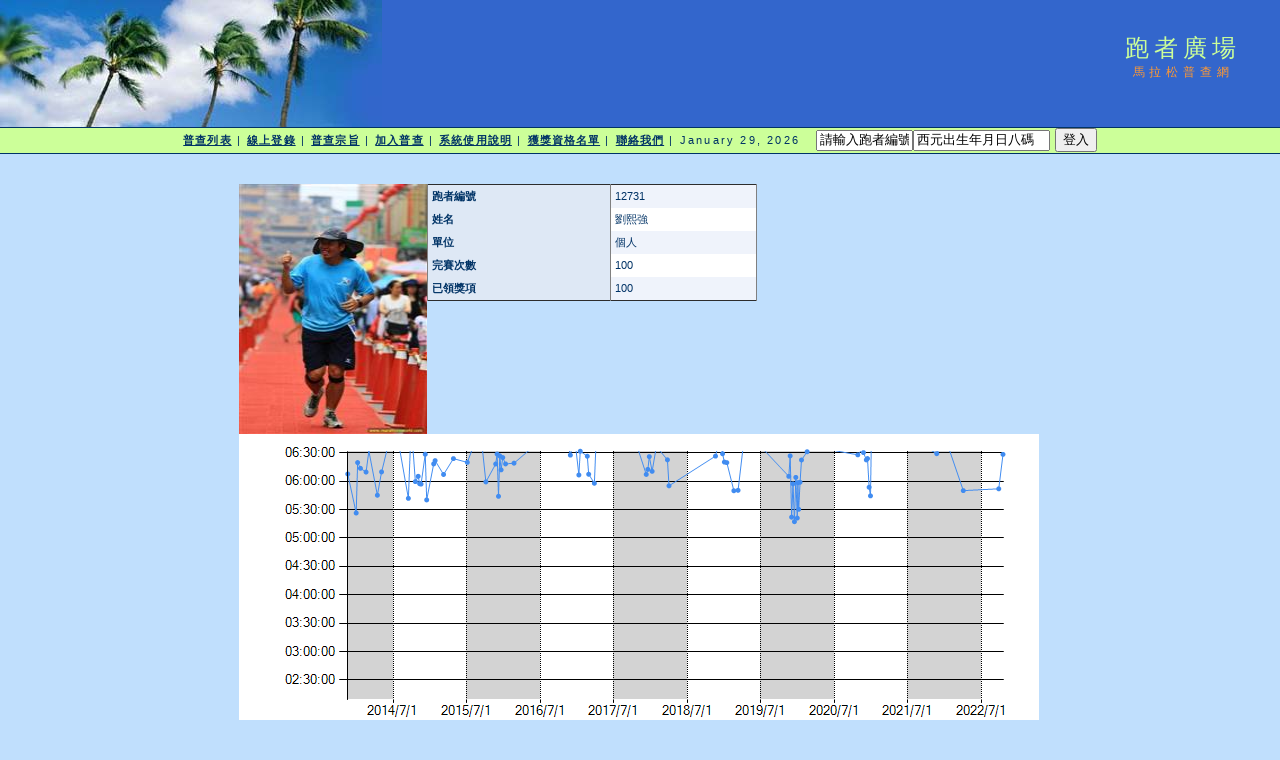

--- FILE ---
content_type: text/html; charset=utf-8
request_url: http://www.taipeimarathon.org.tw/survey/grade_detail.aspx?id=12731
body_size: 131769
content:


<!DOCTYPE html PUBLIC "-//W3C//DTD XHTML 1.0 Transitional//EN" "http://www.w3.org/TR/xhtml1/DTD/xhtml1-transitional.dtd">
<html xmlns="http://www.w3.org/1999/xhtml">
<!-- DW6 -->
<head>
<!-- Copyright 2005 Macromedia, Inc. All rights reserved. -->
<title>跑者廣場::馬拉松普查網</title>
<meta http-equiv="Content-Type" content="text/html; charset=big5" />
<link rel="stylesheet" href="mm_travel2.css" type="text/css" />
<script language="JavaScript" type="text/javascript">
//--------------- LOCALIZEABLE GLOBALS ---------------
var d=new Date();
var monthname=new Array("January","February","March","April","May","June","July","August","September","October","November","December");
//Ensure correct for language. English is "January 1, 2004"
var TODAY = monthname[d.getMonth()] + " " + d.getDate() + ", " + d.getFullYear();
//---------------   END LOCALIZEABLE   ---------------

  function openWin(url){
    window.open(url,'Detail','scrollbars=yes,status=no,toolbar=no,width=820,height=677');
  }
</script>
<script type="text/javascript">

  var _gaq = _gaq || [];
  _gaq.push(['_setAccount', 'UA-2905856-1']);
  _gaq.push(['_trackPageview']);

  (function() {
    var ga = document.createElement('script'); ga.type = 'text/javascript'; ga.async = true;
    ga.src = ('https:' == document.location.protocol ? 'https://ssl' : 'http://www') + '.google-analytics.com/ga.js';
    var s = document.getElementsByTagName('script')[0]; s.parentNode.insertBefore(ga, s);
  })();

</script>
<script src='https://www.google.com/recaptcha/api.js'></script>
</head>
<body bgcolor="#C0DFFD">
<form method="post" action="./grade_detail.aspx?id=12731" id="form1" enctype="multipart/form-data">
<div class="aspNetHidden">
<input type="hidden" name="__EVENTTARGET" id="__EVENTTARGET" value="" />
<input type="hidden" name="__EVENTARGUMENT" id="__EVENTARGUMENT" value="" />
<input type="hidden" name="__VIEWSTATE" id="__VIEWSTATE" value="jGVovl3MwNKrm+DgQ3JzVlMK6iORV09o6++oQBDY/kEpl8k/9nvCSVGdg0ulCbicWDOvBMfvbt5H0hl/HVT1LgjYwvUlFkZEmZNYmqpXQ6U3LDdwiG0WatdGEGjWApc847m3QT91Dx1ii0XMvtH+VJ78JH0LZozjh01PZM7Gom9lekrkjh4dAsa3dvV2CV8d6EEoHcxyE1AYa0l1rvIoDY4IkVH3803JuqY2aGhYliwqYGKLNxema5C7XznZrbBVRpjRCgN/BPhDBM9gnFsALKW84x5pUQ347oSgZmPX+ZUpehYpNDYsyP5lzFDc6CCvPYxlqmntj6mzoqbSRS1wDUAVyrXfJGsLuSW+yuerbaA7eVB543dc+5Yxfak9GIrSbTGFzg/ZnrzZNzSWb37/LcFZxsMRMf6dR/XFmlJuu6wX4iePGV8OUy2993HW7zYUfhls9SxJUQ3U/xgLCeKI9SUz32JRr1FmSGE0nW3IPPgXCXF2WSsfqQa8LFQy9TSqs3qoPe/rd6ldy4AKfnyLsP4S1LWL6aD2oWAs552tYkhez2TVij2m/Y0VPf5xRG/aqdOTbCgU5i+nl4QDP4CvhpAV6gJqWKLmALRKYXueWsXk0cbVtFuITjHSqngL0WuC6TFh4St8wy1Dw/rhqtphv9vH6oKxpPHZZWGnkj1PvLCi5SBQRWu9xxvXeMO9GL/zE83KjS+src9Hy3SsMohSBmNgIVtvQ1uNFF7UkvdCXiVYeLO2w4VuxOBweitwh7VgjT/tkR1cbxc91uyfFBem1ZzbkUQSe+OjnOBC/UNwnZVG+PJ7Ie/oDhx4B308x7udnvnJJuTM7r/GRg/xVJkNveb1hTELZhCu5kCzMu5l3VrJb5M3yOJ9M6BwiJ8ISA+eQ9hOSy6xPlfG5T7ElwWy9IFpq9WYX1cMzo3UUUdjSHZMhh4qL8YU9O3TukTyQpzG0Z2Txa4NoGPbOqJrkRSCoiyoGPqynkAUrRxIeeflmqTT3SClWlZwR/bpYgpkqu0elLW/UOtHa7x7sHn9jQ2PA3QY/feKZY1O03viKn2l6dWAH58AqAwePzMJBGEA5fr1g4U1Q1ECEIYdMHfapiL8B9zmCnTHk4wKdIXHF3s6L9ylarJRSb9uceG6EY3hiqOsD0rRaP5aLEKCKBwv7qFJ/c1YEvhzTPkI6KiD/OZ3dNVG8bFFOTGMGuR6qdpwQY4o1OoEWmSikObFcOkH2jXLYHSxvL1+Ccrsl6eXQrj4I5LPN51vauNxOaF3Qxf6ZlVuf95JabYx0SSH9OSqQFaKEzT1GMfxL5XCH8EX2wGuCX2xBr0Qs/JVixw6vKP3b1B116ljdM+PO102GCHEJwjtZr99Ug5Ja+wORCFq8w8Ivlc3USK8Li2HyHDTIRtl/x9tzo5JhXZR+tGbs4lB5MX9KWD8rx9H1Jqxyi1KEu/tKxj9gXh8BWZK2lMv7MKCmQNlYJCG4Bw2X+TRWlRpWqUBeDlojmSw+mkJTtEe8RuALzoZBlzHNiqTywacnoiTIbobFyPPSf1Hkw9w1mLX+9+X0QGXM3/1NjBimWyDjMqJCL1BebBfdOZxP68ZaphGquZhhAZkYOit3SrUuOzrtSiJhO+klTJhcBCQ/W7gznmF77gQZHc7Ed410wThNpSkw10q+sk/daMZmk8Nzi9MaTxmekMOrtid7UcLGpOjTOhOLxx5m9kFgppz2StTv6pduxVN4Nn95bHLLOgojH3IAU+XMEuDXtfiyieJN3OMevCDtIgQ0830eHBED7//yiivYLaWYXwEdcSQaOoScs9eq0F8clLTeS5KwGBrh66OrPccKfYAYU0m6jln564Bh3x5E5+u632p1xGKHDxu3cn6y0UH2jPJxYbJB+5VAs6VjxMGyiYCV3BZCO/MyCnCrvhQVjtMJ1X1Wwushs2HCS/eFT0yAfNUHLL9RnQ5EgfOvPk33P9GamL+I+BGABheYgweuNFxQwx3yoIM0IWZTsy6JT/pP+LJIfUhj/pUS5kjZ9HuOg7SFIwFxrQe5BU0Quebcpa5aOUvdpy6UosLWo60zstJW4QkFrvvOALu5GL2XTzUU4H0M8W0Vld/EDtKlRULUZOgwjZYj7pumpp8L/MGfRxWFWitCJTMO0lBMFWVIU3UOoJtLFS8Mnv+327CcHd+xkmup2c4NQi72upEAFJv3kBj3hzuDTooT5MUW1m+v8fXtId7IuRyrOG4ZGCujhwWXFXSIn4P/+/cqAkw2k+yiUmS1C+NbaCZ/l+N0XGpkuCFNTLo71GDE2Q6UjSp2h5dZN2azQit1VKjSQlqO1ctWZyxI7PPqfC9dQxPQuUYNTfI9cdrCU01nkyJisWOPpLSR2NltH717CcJb8ALhB3VQOA6GWmB3eZnjMX/JPOpOSIdFNxUINzTNOt9Pl0uG5oVpf1WrUF2/aIDxt8yfcGZYbNLY0cePoyWKR4QecjZpRGB49KTqF1Po1+05WhBOmMA3aBaEvbczRbTebuqD3x5jysSlv/yCcPU0l/nxfrFRNdncncxHqxCa8IAe3udVBvlecHhsWl/EfPSUq5oVgQ1PPLBgxHDiwQUwuFrZ/nh6io9IAY/PfsTXvKDrUckppvEqwFy2LY6x4+f3D75+kC6+hLiRl+ChiGDllfD1AFBLJkALcR8oP9lkzH8wQX9HTxKh0h6VtSGv6Jb63uCYHX8WtiY7JADzLZTSs5f/khE3QAt61WLRq/gC4kMDgDJR7isCN7x6/bouxI8JkY0y1SKVoTyO8BA9oH0bLl7RqHQEYCVNXtx3Ih2c2IHG7YNRU5VKZVfP2mpK8T0aAUh6tjAX8dTNnpukmyEpNFjb84vqoQYqNqhQFfKT6bzBHcbXbtJR47phOs4WiFO8udfXx1x0aAwZs0CEfVEQTzqLLD/8WXsMMUAZku4dW+kkPwF7r7jkqasN9ooyJ8UqNG3Xe4CKWYq+unApAzGnjDBfDqFa5+MblOcxsqY69Whhjwzxbon0RS70fKk85acHaAwt9wuJUgGLt7qjKG7YPrUsImz/HNpnK1dz0aDbE/[base64]/LzNTymhdkaCoKl6yGLz/F7xB22zMTeakhjqLAYkOwFjBx07B+pXUhCbOLOE+qOlqUw==" />
</div>

<script type="text/javascript">
//<![CDATA[
var theForm = document.forms['form1'];
if (!theForm) {
    theForm = document.form1;
}
function __doPostBack(eventTarget, eventArgument) {
    if (!theForm.onsubmit || (theForm.onsubmit() != false)) {
        theForm.__EVENTTARGET.value = eventTarget;
        theForm.__EVENTARGUMENT.value = eventArgument;
        theForm.submit();
    }
}
//]]>
</script>


<div class="aspNetHidden">

	<input type="hidden" name="__VIEWSTATEGENERATOR" id="__VIEWSTATEGENERATOR" value="D3B620FC" />
	<input type="hidden" name="__VIEWSTATEENCRYPTED" id="__VIEWSTATEENCRYPTED" value="" />
	<input type="hidden" name="__EVENTVALIDATION" id="__EVENTVALIDATION" value="GG2UXMY0nOjQxXyhLDjZKerw63wlLBohzuMINOsLSW/JyEK+fEhFobC41TBoR5T1amIRvUOaQbc2Nofp18vV3xPoUfdI53SS1Sw15zgKkMR0qHayGXgFO7tvGkYG0ETg25j4nzvBwGfcDdHRYiPTSF/21s3fQW0EAK1bVAHXmlTB+nAo/wMUDhMdzUfNYOzRgPlAaV4mq5rwZpqx5AaBVmGCFAwCt2DRP9/1jINJB9imFxyE/sl1eq8I6j8fpobEBoRdfQOxm71tOIgudhdotV2PJQGZu/xUKh6CbSw6nShFdNSbS4WHcsMyVU/zH3wpu8ZVF1dfZl3hz8PH5wRlj9X72vgVH4IEVpfLmHEKjJ43p/BLgW0kufKGpHZ3XB4DLFpUKJPpT3gpQLlzMIm9CjeqCQbUp9Jwtmth+AMarCAID7LaIlnS4KIwEuoVameCdo4U2Z19ZQjDTuTuPysBW7P5i8bzzUa3pioJac3n2GANCNOmlB96hhSPp2expkL0S6B4PD8y+zQKiZrcG2SUryq45ePEgWdsK6O3ar2IUC/K/YDJFMgVW2du4Oog0lBir3jeakR0+2FfUfyNXmhyOz6n8Uayq4DpkFZAUVZKsWrAIgykDF5K4ZdqKak8S9SO1qPY/at0Sak7l5Nhv05FOE1JuEcvGDYRf91nnulK5oO8AAUh7OlFnAGHdZI+IFVPY7VNczX+39i1FLRUdUWvhzBDYB4wmh5Aj60p7FKWqaKmuh9oPd9Qb3i7EpnPszWyDtCoyIoGpxt/OkILVohfWBGTGGrL/RkHINrKTjsYhgC3oZ2o4TDov4J8oGUkXr54WKNaZ75gMspvc2NIOjxGL3Z9BiC1tSqeG5QUCN04YfkfeqQgQXKj6My1LFazR+iZ/D6L55ZiM6Xli3zt4UT6NCgLL7EdphuSyz4AlzhKbKsIbcAIhIPixYCkZ+OTCreQXpeDvmV76Whk8RiA1LPUvHaqUPRV9pMwFEzPQJzXB2QyQvR7MPpo6I0hn/lmMxD+PJzVO+ibs8XHBoBKtPE0EsU66q066E2AiIuZjFQSceqP0PAF7k1+HFTKg5+QRJPsPWM8vRJelYFWI2jOyEGu0f3Bz9uIk34+umtNpJC0pAKojQsQRciosGXUp/JTsLxBl9zn+C1U9VyekdblI/6YZpQNmKQUM+vT/ObOnDrRMlM5BP9l+nWJs+Nh7zvCcPSuzmI0MVI7Wte5krmx52FE0Vr9+CVwdiFHyAp8noeb4OqHzIFDHiJZe/RRMKORuXi7wzwcEVf/Q/WyPWQvm2XUwLi/9BbEJsSmxo74czlRUABMorvCwpeRSfipLygKeQzswAryjSiGqzCzKysU87OQeIt596y9U3rzexCEaEemvmmCoc8KjebnwjOf3x2J/LHqwCmMRszYbCNPQK7+gh5XhCBRbvlaQtQ+ra5mzw/X4SvhAE6xZM06DqL7HjhQ3So+Abx47knOub0ufOl441GeyUxh2ScCxd7niVmeoycYw7DAUmWmScqfluix9ToHGoswnqq9/4DWRxYJG1fiEOH8xwtTXl82ecnM4+jwC52Si4Tz38KSp402oVL3o/JGVPmXpoG8gpOJBvOcWAnYt+u/[base64]/U0PIcJR5HJPRbLdzK0JrQ7ZETyosRtZguQPBxA/xg3hODiZznDWQ26TDH5x9JnqdJNBhjk6b04y8k0d3xsdscOJJWO9UgOhNGEwqOC0i6dKB/nDUgLea/6QcTHIczBbwlv6JMgiHtKWGqwFV5D4sWybvDRaQ804YgsmeWWKjr7eiPgbUADWJbyWJWeVRF84026LaNEVtGJaxrxohnb6sz52XmgdtHtZjU6nU66p/ycqpTlNzzjvK89pg2aVi91NALaqyszrRqbvNRHmTWK8IkC5yHszlKH5N5b8IrNbHNxYQ3/tNib1aF9rbRDrkXwfl02/urjCFFcYx58jRtm9p0IWzE+mOLrZyeKrH99cOX2p3pZP0PLXfuj7xl6HS5fFHnvjbq6suedm0zQ0OjHa9/ZZ05RqaSr+kCLzGJTKJXW8Yg==" />
</div>
<table width="100%" border="0" cellspacing="0" cellpadding="0">
  <tr bgcolor="#3366CC">
    <td width="382" colspan="2" rowspan="2" nowrap="nowrap"><img src="mm_travel_photo.jpg" alt="Header image" width="382" height="127" border="0" /></td>
    <td height="63" id="logo" valign="bottom" align="center" nowrap="nowrap">
        跑者廣場</td>
    <td width="100%">&nbsp;</td>
  </tr>
  <tr bgcolor="#3366CC">
    <td height="64" id="tagline" valign="top" align="center">
        馬拉松普查網</td>
	<td width="100%">&nbsp;</td>
  </tr>
  <tr>
    <td colspan="4" bgcolor="#003366"><img src="mm_spacer.gif" alt="" width="1" height="1" border="0" /></td>
  </tr>

  <tr bgcolor="#CCFF99">
  	<td colspan="4" id="dateformat" height="25" align="center"><a href="default.aspx">普查列表</a> | <a href="register_record.aspx">線上登錄</a> | <a href="intro.aspx">普查宗旨</a> | <a href="join.aspx">加入普查</a> | <a href="document.aspx">系統使用說明</a> | <a href="awardlist.aspx">獲獎資格名單</a> | <a href="contact.aspx">聯絡我們</a> |

          <script language="JavaScript" type="text/javascript">
      document.write(TODAY);	</script>

          &nbsp;
          

          
    <input name="ctl00$LoginView1$account" type="text" value="請輸入跑者編號" size="10" id="LoginView1_account" OnClick="Javascript:this.value=&#39;&#39;" /><input name="ctl00$LoginView1$passwd" type="text" value="西元出生年月日八碼" size="15" id="LoginView1_passwd" OnClick="Javascript:this.value=&#39;&#39;" />
          <input type="submit" name="ctl00$LoginView1$login" value="登入" id="LoginView1_login" />
              
      </td>
  </tr>
 <tr>
    <td colspan="4" bgcolor="#003366"><img src="mm_spacer.gif" alt="" width="1" height="1" border="0" /></td>
  </tr>
 <tr>
    <td colspan="3" valign="top">&nbsp;<br />
    &nbsp;<br />
    <table border="0" cellspacing="0" cellpadding="2" align="center">
        <tr>
          <td class="pageName">
</td>
        </tr>
        <tr>
          <td class="bodyText">
              
    <table border="0" cellpadding="0" cellspacing="0">
        <tr>
            <td>
                <img id="BodyTextHolder_Image2" src="logo/12731.JPG" alt="照片" style="height:250px;width:188px;" />
            </td>
            <td valign="top">
                <div>
	<table cellspacing="0" cellpadding="4" rules="cols" border="1" id="BodyTextHolder_DetailsView1" style="color:#333333;width:330px;border-collapse:collapse;">
		<tr style="background-color:#EFF3FB;">
			<td style="background-color:#DEE8F5;font-weight:bold;">跑者編號</td><td>12731</td>
		</tr><tr style="background-color:White;">
			<td style="background-color:#DEE8F5;font-weight:bold;">姓名</td><td>劉熙強</td>
		</tr><tr style="background-color:#EFF3FB;">
			<td style="background-color:#DEE8F5;font-weight:bold;">單位</td><td>個人</td>
		</tr><tr style="background-color:White;">
			<td style="background-color:#DEE8F5;font-weight:bold;">完賽次數</td><td>100</td>
		</tr><tr style="background-color:#EFF3FB;">
			<td style="background-color:#DEE8F5;font-weight:bold;">已領獎項</td><td>100</td>
		</tr>
	</table>
</div>
                
            </td>
        </tr>
    </table>
    
    <img id="BodyTextHolder_Chart1" src="/survey/ChartImg.axd?i=charts_0/chart_0_16.png&amp;g=fabfe579cf8a485d9f39558a267a6dbe" alt="" usemap="#BodyTextHolder_Chart1ImageMap" style="height:300px;width:800px;border-width:0px;" />
<map name="BodyTextHolder_Chart1ImageMap" id="BodyTextHolder_Chart1ImageMap">

	<area shape="circle" coords="763,20,3" title="89：2022/10/16-06:28:23" alt="89：2022/10/16-06:28:23" />
	<area shape="circle" coords="759,54,3" title="88：2022/9/25-05:52:00" alt="88：2022/9/25-05:52:00" />
	<area shape="circle" coords="724,56,3" title="87：2022/4/2-05:50:05" alt="87：2022/4/2-05:50:05" />
	<area shape="circle" coords="697,19,3" title="85：2021/11/21-06:29:05" alt="85：2021/11/21-06:29:05" />
	<area shape="circle" coords="631,61,3" title="82：2020/12/27-05:44:32" alt="82：2020/12/27-05:44:32" />
	<area shape="circle" coords="630,53,3" title="81：2020/12/20-05:53:40" alt="81：2020/12/20-05:53:40" />
	<area shape="circle" coords="628,24,3" title="80：2020/12/12-06:23:57" alt="80：2020/12/12-06:23:57" />
	<area shape="circle" coords="627,25,3" title="79：2020/12/6-06:22:30" alt="79：2020/12/6-06:22:30" />
	<area shape="circle" coords="624,18,3" title="78：2020/11/22-06:30:13" alt="78：2020/11/22-06:30:13" />
	<area shape="circle" coords="618,20,3" title="76：2020/10/25-06:27:50" alt="76：2020/10/25-06:27:50" />
	<area shape="circle" coords="568,17,3" title="74：2020/2/16-06:31:08" alt="74：2020/2/16-06:31:08" />
	<area shape="circle" coords="562,25,3" title="73：2020/1/19-06:22:27" alt="73：2020/1/19-06:22:27" />
	<area shape="circle" coords="560,48,3" title="72：2020/1/12-05:58:56" alt="72：2020/1/12-05:58:56" />
	<area shape="circle" coords="559,75,3" title="71：2020/1/5-05:30:21" alt="71：2020/1/5-05:30:21" />
	<area shape="circle" coords="558,48,3" title="70：2020/1/1-05:58:29" alt="70：2020/1/1-05:58:29" />
	<area shape="circle" coords="558,83,3" title="69：2019/12/29-05:21:05" alt="69：2019/12/29-05:21:05" />
	<area shape="circle" coords="556,43,3" title="68：2019/12/22-06:04:06" alt="68：2019/12/22-06:04:06" />
	<area shape="circle" coords="555,87,3" title="67：2019/12/15-05:17:15" alt="67：2019/12/15-05:17:15" />
	<area shape="circle" coords="553,49,3" title="66：2019/12/8-05:57:17" alt="66：2019/12/8-05:57:17" />
	<area shape="circle" coords="552,83,3" title="65：2019/12/1-05:22:02" alt="65：2019/12/1-05:22:02" />
	<area shape="circle" coords="551,21,3" title="64：2019/11/24-06:26:47" alt="64：2019/11/24-06:26:47" />
	<area shape="circle" coords="549,42,3" title="63：2019/11/17-06:05:08" alt="63：2019/11/17-06:05:08" />
	<area shape="circle" coords="498,56,3" title="61：2019/3/10-05:50:26" alt="61：2019/3/10-05:50:26" />
	<area shape="circle" coords="494,56,3" title="60：2019/2/17-05:49:57" alt="60：2019/2/17-05:49:57" />
	<area shape="circle" coords="487,28,3" title="59：2019/1/13-06:19:38" alt="59：2019/1/13-06:19:38" />
	<area shape="circle" coords="485,27,3" title="58：2019/1/1-06:20:15" alt="58：2019/1/1-06:20:15" />
	<area shape="circle" coords="483,19,3" title="57：2018/12/23-06:29:02" alt="57：2018/12/23-06:29:02" />
	<area shape="circle" coords="476,21,3" title="54：2018/11/18-06:26:31" alt="54：2018/11/18-06:26:31" />
	<area shape="circle" coords="429,51,3" title="53：2018/4/1-05:55:09" alt="53：2018/4/1-05:55:09" />
	<area shape="circle" coords="428,25,3" title="52：2018/3/24-06:22:39" alt="52：2018/3/24-06:22:39" />
	<area shape="circle" coords="413,37,3" title="50：2018/1/7-06:10:30" alt="50：2018/1/7-06:10:30" />
	<area shape="circle" coords="410,22,3" title="49：2017/12/24-06:26:01" alt="49：2017/12/24-06:26:01" />
	<area shape="circle" coords="408,35,3" title="48：2017/12/17-06:12:30" alt="48：2017/12/17-06:12:30" />
	<area shape="circle" coords="407,40,3" title="47：2017/12/9-06:07:11" alt="47：2017/12/9-06:07:11" />
	<area shape="circle" coords="355,49,3" title="42：2017/3/26-05:57:54" alt="42：2017/3/26-05:57:54" />
	<area shape="circle" coords="349,40,3" title="41：2017/2/26-06:07:24" alt="41：2017/2/26-06:07:24" />
	<area shape="circle" coords="348,22,3" title="40：2017/2/19-06:26:24" alt="40：2017/2/19-06:26:24" />
	<area shape="circle" coords="341,17,3" title="39：2017/1/15-06:31:39" alt="39：2017/1/15-06:31:39" />
	<area shape="circle" coords="339,40,3" title="38：2017/1/8-06:06:35" alt="38：2017/1/8-06:06:35" />
	<area shape="circle" coords="331,20,3" title="35：2016/11/27-06:27:33" alt="35：2016/11/27-06:27:33" />
	<area shape="circle" coords="274,29,3" title="32：2016/2/21-06:19:04" alt="32：2016/2/21-06:19:04" />
	<area shape="circle" coords="266,29,3" title="31：2016/1/10-06:18:17" alt="31：2016/1/10-06:18:17" />
	<area shape="circle" coords="263,23,3" title="30：2015/12/27-06:25:02" alt="30：2015/12/27-06:25:02" />
	<area shape="circle" coords="262,35,3" title="29：2015/12/19-06:12:00" alt="29：2015/12/19-06:12:00" />
	<area shape="circle" coords="260,21,3" title="28：2015/12/12-06:26:48" alt="28：2015/12/12-06:26:48" />
	<area shape="circle" coords="259,62,3" title="27：2015/12/6-05:44:06" alt="27：2015/12/6-05:44:06" />
	<area shape="circle" coords="258,19,3" title="26：2015/11/29-06:28:43" alt="26：2015/11/29-06:28:43" />
	<area shape="circle" coords="256,29,3" title="25：2015/11/22-06:18:11" alt="25：2015/11/22-06:18:11" />
	<area shape="circle" coords="246,47,3" title="24：2015/10/4-05:59:14" alt="24：2015/10/4-05:59:14" />
	<area shape="circle" coords="228,28,3" title="22：2015/7/4-06:19:54" alt="22：2015/7/4-06:19:54" />
	<area shape="circle" coords="214,24,3" title="21：2015/4/26-06:23:51" alt="21：2015/4/26-06:23:51" />
	<area shape="circle" coords="204,40,3" title="20：2015/3/8-06:07:08" alt="20：2015/3/8-06:07:08" />
	<area shape="circle" coords="196,26,3" title="19：2015/1/25-06:21:46" alt="19：2015/1/25-06:21:46" />
	<area shape="circle" coords="194,29,3" title="18：2015/1/18-06:18:18" alt="18：2015/1/18-06:18:18" />
	<area shape="circle" coords="187,65,3" title="17：2014/12/14-05:40:13" alt="17：2014/12/14-05:40:13" />
	<area shape="circle" coords="186,20,3" title="16：2014/12/7-06:28:31" alt="16：2014/12/7-06:28:31" />
	<area shape="circle" coords="181,49,3" title="15：2014/11/16-05:56:56" alt="15：2014/11/16-05:56:56" />
	<area shape="circle" coords="180,49,3" title="14：2014/11/9-05:57:25" alt="14：2014/11/9-05:57:25" />
	<area shape="circle" coords="179,42,3" title="13：2014/11/2-06:05:11" alt="13：2014/11/2-06:05:11" />
	<area shape="circle" coords="176,47,3" title="12：2014/10/19-05:59:37" alt="12：2014/10/19-05:59:37" />
	<area shape="circle" coords="169,64,3" title="10：2014/9/14-05:41:55" alt="10：2014/9/14-05:41:55" />
	<area shape="circle" coords="142,37,3" title="7：2014/5/4-06:09:51" alt="7：2014/5/4-06:09:51" />
	<area shape="circle" coords="138,61,3" title="6：2014/4/13-05:45:10" alt="6：2014/4/13-05:45:10" />
	<area shape="circle" coords="126,37,3" title="4：2014/2/16-06:09:41" alt="4：2014/2/16-06:09:41" />
	<area shape="circle" coords="121,34,3" title="3：2014/1/19-06:13:38" alt="3：2014/1/19-06:13:38" />
	<area shape="circle" coords="118,28,3" title="2：2014/1/5-06:19:44" alt="2：2014/1/5-06:19:44" />
	<area shape="circle" coords="117,78,3" title="1：2013/12/29-05:26:25" alt="1：2013/12/29-05:26:25" />
	<area shape="circle" coords="108,39,3" title="0：2013/11/17-06:07:37" alt="0：2013/11/17-06:07:37" />
	<area shape="poly" coords="758,37,760,20,766,20,764,37" title="89：2022/10/16-06:28:23" alt="89：2022/10/16-06:28:23" />
	<area shape="poly" coords="741,52,759,51,759,57,741,58,756,54,758,37,764,37,762,54" title="88：2022/9/25-05:52:00" alt="88：2022/9/25-05:52:00" />
	<area shape="poly" coords="712,29,721,56,727,56,718,29,724,53,741,52,741,58,724,59" title="87：2022/4/2-05:50:05" alt="87：2022/4/2-05:50:05" />
	<area shape="poly" coords="698,11,702,2,708,2,704,11,702,2,712,29,718,29,708,2" title="86：2022/1/1-06:46:36" alt="86：2022/1/1-06:46:36" />
	<area shape="poly" coords="675,3,697,16,697,22,675,9,694,19,698,11,704,11,700,19" title="85：2021/11/21-06:29:05" alt="85：2021/11/21-06:29:05" />
	<area shape="poly" coords="628,28,629,-5,635,-5,634,28,632,-8,643,-9,643,-3,632,-2" title="83：2021/1/1-06:54:12" alt="83：2021/1/1-06:54:12" />
	<area shape="poly" coords="627,57,628,61,634,61,633,57,628,61,628,28,634,28,634,61" title="82：2020/12/27-05:44:32" alt="82：2020/12/27-05:44:32" />
	<area shape="poly" coords="626,38,627,53,633,53,632,38,627,53,627,57,633,57,633,53" title="81：2020/12/20-05:53:40" alt="81：2020/12/20-05:53:40" />
	<area shape="poly" coords="624,25,625,24,631,24,630,25,625,24,626,38,632,38,631,24" title="80：2020/12/12-06:23:57" alt="80：2020/12/12-06:23:57" />
	<area shape="poly" coords="622,22,624,25,630,25,628,22,624,25,624,25,630,25,630,25" title="79：2020/12/6-06:22:30" alt="79：2020/12/6-06:22:30" />
	<area shape="poly" coords="620,16,621,18,627,18,626,16,621,18,622,22,628,22,627,18" title="78：2020/11/22-06:30:13" alt="78：2020/11/22-06:30:13" />
	<area shape="poly" coords="617,18,619,15,625,15,623,18,619,15,620,16,626,16,625,15" title="77：2020/11/15-06:33:33" alt="77：2020/11/15-06:33:33" />
	<area shape="poly" coords="594,13,618,17,618,23,594,19,615,20,617,18,623,18,621,20" title="76：2020/10/25-06:27:50" alt="76：2020/10/25-06:27:50" />
	<area shape="poly" coords="565,14,566,11,572,11,571,14,569,8,594,13,594,19,569,14" title="75：2020/2/23-06:37:23" alt="75：2020/2/23-06:37:23" />
	<area shape="poly" coords="562,21,565,17,571,17,568,21,565,17,565,14,571,14,571,17" title="74：2020/2/16-06:31:08" alt="74：2020/2/16-06:31:08" />
	<area shape="poly" coords="558,36,559,25,565,25,564,36,559,25,562,21,568,21,565,25" title="73：2020/1/19-06:22:27" alt="73：2020/1/19-06:22:27" />
	<area shape="poly" coords="557,61,557,48,563,48,563,61,557,48,558,36,564,36,563,48" title="72：2020/1/12-05:58:56" alt="72：2020/1/12-05:58:56" />
	<area shape="poly" coords="556,61,556,75,562,75,562,61,556,75,557,61,563,61,562,75" title="71：2020/1/5-05:30:21" alt="71：2020/1/5-05:30:21" />
	<area shape="poly" coords="555,66,555,48,561,48,561,66,555,48,556,61,562,61,561,48" title="70：2020/1/1-05:58:29" alt="70：2020/1/1-05:58:29" />
	<area shape="poly" coords="554,63,555,83,561,83,560,63,555,83,555,66,561,66,561,83" title="69：2019/12/29-05:21:05" alt="69：2019/12/29-05:21:05" />
	<area shape="poly" coords="553,65,553,43,559,43,559,65,553,43,554,63,560,63,559,43" title="68：2019/12/22-06:04:06" alt="68：2019/12/22-06:04:06" />
	<area shape="poly" coords="551,68,552,87,558,87,557,68,552,87,553,65,559,65,558,87" title="67：2019/12/15-05:17:15" alt="67：2019/12/15-05:17:15" />
	<area shape="poly" coords="550,66,550,49,556,49,556,66,550,49,551,68,557,68,556,49" title="66：2019/12/8-05:57:17" alt="66：2019/12/8-05:57:17" />
	<area shape="poly" coords="548,52,549,83,555,83,554,52,549,83,550,66,556,66,555,83" title="65：2019/12/1-05:22:02" alt="65：2019/12/1-05:22:02" />
	<area shape="poly" coords="547,31,548,21,554,21,553,31,548,21,548,52,554,52,554,21" title="64：2019/11/24-06:26:47" alt="64：2019/11/24-06:26:47" />
	<area shape="poly" coords="524,19,546,42,552,42,530,19,546,42,547,31,553,31,552,42" title="63：2019/11/17-06:05:08" alt="63：2019/11/17-06:05:08" />
	<area shape="poly" coords="499,25,503,-5,509,-5,505,25,503,-5,524,19,530,19,509,-5" title="62：2019/4/14-06:54:09" alt="62：2019/4/14-06:54:09" />
	<area shape="poly" coords="496,53,498,53,498,59,496,59,495,56,499,25,505,25,501,56" title="61：2019/3/10-05:50:26" alt="61：2019/3/10-05:50:26" />
	<area shape="poly" coords="488,42,491,56,497,56,494,42,494,53,496,53,496,59,494,59" title="60：2019/2/17-05:49:57" alt="60：2019/2/17-05:49:57" />
	<area shape="poly" coords="486,25,487,25,487,31,486,31,484,28,488,42,494,42,490,28" title="59：2019/1/13-06:19:38" alt="59：2019/1/13-06:19:38" />
	<area shape="poly" coords="481,23,482,27,488,27,487,23,485,24,486,25,486,31,485,30" title="58：2019/1/1-06:20:15" alt="58：2019/1/1-06:20:15" />
	<area shape="poly" coords="479,10,480,19,486,19,485,10,480,19,481,23,487,23,486,19" title="57：2018/12/23-06:29:02" alt="57：2018/12/23-06:29:02" />
	<area shape="poly" coords="475,13,477,5,483,5,481,13,477,5,478,3,484,3,483,5" title="55：2018/12/8-06:44:25" alt="55：2018/12/8-06:44:25" />
	<area shape="poly" coords="453,33,476,18,476,24,453,39,473,21,475,13,481,13,479,21" title="54：2018/11/18-06:26:31" alt="54：2018/11/18-06:26:31" />
	<area shape="poly" coords="426,38,426,51,432,51,432,38,429,48,453,33,453,39,429,54" title="53：2018/4/1-05:55:09" alt="53：2018/4/1-05:55:09" />
	<area shape="poly" coords="419,19,425,25,431,25,425,19,425,25,426,38,432,38,431,25" title="52：2018/3/24-06:22:39" alt="52：2018/3/24-06:22:39" />
	<area shape="poly" coords="412,24,414,12,420,12,418,24,414,12,419,19,425,19,420,12" title="51：2018/1/28-06:36:30" alt="51：2018/1/28-06:36:30" />
	<area shape="poly" coords="408,29,410,37,416,37,414,29,410,37,412,24,418,24,416,37" title="50：2018/1/7-06:10:30" alt="50：2018/1/7-06:10:30" />
	<area shape="poly" coords="406,28,407,22,413,22,412,28,407,22,408,29,414,29,413,22" title="49：2017/12/24-06:26:01" alt="49：2017/12/24-06:26:01" />
	<area shape="poly" coords="404,37,405,35,411,35,410,37,405,35,406,28,412,28,411,35" title="48：2017/12/17-06:12:30" alt="48：2017/12/17-06:12:30" />
	<area shape="poly" coords="399,27,404,40,410,40,405,27,404,40,404,37,410,37,410,40" title="47：2017/12/9-06:07:11" alt="47：2017/12/9-06:07:11" />
	<area shape="poly" coords="353,14,355,-20,361,-20,359,14,358,-23,367,-16,367,-10,358,-17" title="43：2017/4/9-07:10:22" alt="43：2017/4/9-07:10:22" />
	<area shape="poly" coords="349,44,352,49,358,49,355,44,352,49,353,14,359,14,358,49" title="42：2017/3/26-05:57:54" alt="42：2017/3/26-05:57:54" />
	<area shape="poly" coords="345,31,346,40,352,40,351,31,346,40,349,44,355,44,352,40" title="41：2017/2/26-06:07:24" alt="41：2017/2/26-06:07:24" />
	<area shape="poly" coords="344,16,348,19,348,25,344,22,345,22,345,31,351,31,351,22" title="40：2017/2/19-06:26:24" alt="40：2017/2/19-06:26:24" />
	<area shape="poly" coords="337,28,338,17,344,17,343,28,341,14,344,16,344,22,341,20" title="39：2017/1/15-06:31:39" alt="39：2017/1/15-06:31:39" />
	<area shape="poly" coords="335,28,336,40,342,40,341,28,336,40,337,28,343,28,342,40" title="38：2017/1/8-06:06:35" alt="38：2017/1/8-06:06:35" />
	<area shape="poly" coords="329,13,331,6,337,6,335,13,331,6,332,10,338,10,337,6" title="36：2016/12/11-06:43:05" alt="36：2016/12/11-06:43:05" />
	<area shape="poly" coords="326,11,328,20,334,20,332,11,328,20,329,13,335,13,334,20" title="35：2016/11/27-06:27:33" alt="35：2016/11/27-06:27:33" />
	<area shape="poly" coords="299,4,324,-17,324,-11,299,10,321,-14,322,-6,328,-6,327,-14" title="33：2016/10/23-07:03:38" alt="33：2016/10/23-07:03:38" />
	<area shape="poly" coords="270,26,274,26,274,32,270,32,274,26,299,4,299,10,274,32" title="32：2016/2/21-06:19:04" alt="32：2016/2/21-06:19:04" />
	<area shape="poly" coords="262,26,263,29,269,29,268,26,266,26,270,26,270,32,266,32" title="31：2016/1/10-06:18:17" alt="31：2016/1/10-06:18:17" />
	<area shape="poly" coords="259,29,260,23,266,23,265,29,260,23,262,26,268,26,266,23" title="30：2015/12/27-06:25:02" alt="30：2015/12/27-06:25:02" />
	<area shape="poly" coords="258,28,259,35,265,35,264,28,259,35,259,29,265,29,265,35" title="29：2015/12/19-06:12:00" alt="29：2015/12/19-06:12:00" />
	<area shape="poly" coords="257,41,257,21,263,21,263,41,257,21,258,28,264,28,263,21" title="28：2015/12/12-06:26:48" alt="28：2015/12/12-06:26:48" />
	<area shape="poly" coords="255,41,256,62,262,62,261,41,256,62,257,41,263,41,262,62" title="27：2015/12/6-05:44:06" alt="27：2015/12/6-05:44:06" />
	<area shape="poly" coords="254,24,255,19,261,19,260,24,255,19,255,41,261,41,261,19" title="26：2015/11/29-06:28:43" alt="26：2015/11/29-06:28:43" />
	<area shape="poly" coords="248,38,253,29,259,29,254,38,253,29,254,24,260,24,259,29" title="25：2015/11/22-06:18:11" alt="25：2015/11/22-06:18:11" />
	<area shape="poly" coords="240,20,243,47,249,47,246,20,243,47,248,38,254,38,249,47" title="24：2015/10/4-05:59:14" alt="24：2015/10/4-05:59:14" />
	<area shape="poly" coords="231,11,238,-7,244,-7,237,11,238,-7,240,20,246,20,244,-7" title="23：2015/9/6-06:56:04" alt="23：2015/9/6-06:56:04" />
	<area shape="poly" coords="221,23,228,25,228,31,221,29,225,28,231,11,237,11,231,28" title="22：2015/7/4-06:19:54" alt="22：2015/7/4-06:19:54" />
	<area shape="poly" coords="206,32,211,24,217,24,212,32,214,21,221,23,221,29,214,27" title="21：2015/4/26-06:23:51" alt="21：2015/4/26-06:23:51" />
	<area shape="poly" coords="197,33,201,40,207,40,203,33,201,40,206,32,212,32,207,40" title="20：2015/3/8-06:07:08" alt="20：2015/3/8-06:07:08" />
	<area shape="poly" coords="192,28,193,26,199,26,198,28,193,26,197,33,203,33,199,26" title="19：2015/1/25-06:21:46" alt="19：2015/1/25-06:21:46" />
	<area shape="poly" coords="188,47,191,29,197,29,194,47,191,29,192,28,198,28,197,29" title="18：2015/1/18-06:18:18" alt="18：2015/1/18-06:18:18" />
	<area shape="poly" coords="183,42,184,65,190,65,189,42,184,65,188,47,194,47,190,65" title="17：2014/12/14-05:40:13" alt="17：2014/12/14-05:40:13" />
	<area shape="poly" coords="181,35,183,20,189,20,187,35,183,20,183,42,189,42,189,20" title="16：2014/12/7-06:28:31" alt="16：2014/12/7-06:28:31" />
	<area shape="poly" coords="181,46,181,46,181,52,181,52,178,49,181,35,187,35,184,49" title="15：2014/11/16-05:56:56" alt="15：2014/11/16-05:56:56" />
	<area shape="poly" coords="176,45,177,49,183,49,182,45,180,46,181,46,181,52,180,52" title="14：2014/11/9-05:57:25" alt="14：2014/11/9-05:57:25" />
	<area shape="poly" coords="174,44,176,42,182,42,180,44,176,42,176,45,182,45,182,42" title="13：2014/11/2-06:05:11" alt="13：2014/11/2-06:05:11" />
	<area shape="poly" coords="171,19,173,47,179,47,177,19,173,47,174,44,180,44,179,47" title="12：2014/10/19-05:59:37" alt="12：2014/10/19-05:59:37" />
	<area shape="poly" coords="167,27,169,-10,175,-10,173,27,169,-10,171,19,177,19,175,-10" title="11：2014/9/28-06:59:21" alt="11：2014/9/28-06:59:21" />
	<area shape="poly" coords="161,39,166,64,172,64,167,39,166,64,167,27,173,27,172,64" title="10：2014/9/14-05:41:55" alt="10：2014/9/14-05:41:55" />
	<area shape="poly" coords="146,9,153,-19,159,-19,152,9,153,-19,155,-2,161,-2,159,-19" title="8：2014/7/12-07:08:46" alt="8：2014/7/12-07:08:46" />
	<area shape="poly" coords="137,49,139,37,145,37,143,49,139,37,146,9,152,9,145,37" title="7：2014/5/4-06:09:51" alt="7：2014/5/4-06:09:51" />
	<area shape="poly" coords="131,38,135,61,141,61,137,38,135,61,137,49,143,49,141,61" title="6：2014/4/13-05:45:10" alt="6：2014/4/13-05:45:10" />
	<area shape="poly" coords="125,27,126,16,132,16,131,27,126,16,131,38,137,38,132,16" title="5：2014/3/2-06:31:55" alt="5：2014/3/2-06:31:55" />
	<area shape="poly" coords="124,33,126,34,126,40,124,39,123,37,125,27,131,27,129,37" title="4：2014/2/16-06:09:41" alt="4：2014/2/16-06:09:41" />
	<area shape="poly" coords="116,31,118,34,124,34,122,31,121,31,124,33,124,39,121,37" title="3：2014/1/19-06:13:38" alt="3：2014/1/19-06:13:38" />
	<area shape="poly" coords="114,53,115,28,121,28,120,53,115,28,116,31,122,31,121,28" title="2：2014/1/5-06:19:44" alt="2：2014/1/5-06:19:44" />
	<area shape="poly" coords="109,59,114,78,120,78,115,59,114,78,114,53,120,53,120,78" title="1：2013/12/29-05:26:25" alt="1：2013/12/29-05:26:25" />
	<area shape="poly" coords="105,39,109,59,115,59,111,39" title="0：2013/11/17-06:07:37" alt="0：2013/11/17-06:07:37" />
</map>
    
    <div>
	<table cellspacing="0" cellpadding="4" id="BodyTextHolder_GridView1" style="color:#333333;width:800px;border-collapse:collapse;">
		<tr style="color:White;background-color:#990000;font-weight:bold;">
			<th scope="col">&nbsp;</th><th scope="col">&nbsp;</th><th scope="col">賽事日期</th><th scope="col">賽事名稱</th><th scope="col">成績</th><th scope="col">名次</th><th scope="col">超馬</th><th scope="col">備註</th><th scope="col">審核</th><th scope="col">
                    證書
                </th><th scope="col">
                    相片
                </th>
		</tr><tr style="color:#333333;background-color:#FFFBD6;">
			<td>
                    
                    
                </td><td>
                    <span id="BodyTextHolder_GridView1_Label1_0">1</span>
                </td><td>2013/11/17</td><td style="width:220px;">
                    <a id="BodyTextHolder_GridView1_HyperLink1_0" href="contest_recordlist.aspx?id=1557">2013 全國屏東單車國道馬拉松</a>
                </td><td>06:07:37</td><td>2035</td><td><span class="aspNetDisabled"><input id="BodyTextHolder_GridView1_ctl00_0" type="checkbox" name="ctl00$BodyTextHolder$GridView1$ctl02$ctl00" disabled="disabled" /></span></td><td>&nbsp;</td><td style="width:35px;">已審核</td><td style="width:23px;">
                    <a id="BodyTextHolder_GridView1_cert_0" onclick="openWin(&#39;certificates/205128.JPG&#39;)" href="javascript:">證書</a>
                </td><td style="width:23px;">
                    
                </td>
		</tr><tr style="color:#333333;background-color:White;">
			<td>
                    
                    
                </td><td>
                    <span id="BodyTextHolder_GridView1_Label1_1">2</span>
                </td><td>2013/12/29</td><td style="width:220px;">
                    <a id="BodyTextHolder_GridView1_HyperLink1_1" href="contest_recordlist.aspx?id=1605">2013 農博虎尾馬拉松賽</a>
                </td><td>05:26:25</td><td>1890</td><td><span class="aspNetDisabled"><input id="BodyTextHolder_GridView1_ctl00_1" type="checkbox" name="ctl00$BodyTextHolder$GridView1$ctl03$ctl00" disabled="disabled" /></span></td><td>&nbsp;</td><td style="width:35px;">已審核</td><td style="width:23px;">
                    <a id="BodyTextHolder_GridView1_cert_1" onclick="openWin(&#39;certificates/205129.JPG&#39;)" href="javascript:">證書</a>
                </td><td style="width:23px;">
                    
                </td>
		</tr><tr style="color:#333333;background-color:#FFFBD6;">
			<td>
                    
                    
                </td><td>
                    <span id="BodyTextHolder_GridView1_Label1_2">3</span>
                </td><td>2014/1/5</td><td style="width:220px;">
                    <a id="BodyTextHolder_GridView1_HyperLink1_2" href="contest_recordlist.aspx?id=1632">2014 高樹蜜鄉馬拉松</a>
                </td><td>06:19:44</td><td>1889</td><td><span class="aspNetDisabled"><input id="BodyTextHolder_GridView1_ctl00_2" type="checkbox" name="ctl00$BodyTextHolder$GridView1$ctl04$ctl00" disabled="disabled" /></span></td><td>&nbsp;</td><td style="width:35px;">已審核</td><td style="width:23px;">
                    <a id="BodyTextHolder_GridView1_cert_2" onclick="openWin(&#39;certificates/205130.JPG&#39;)" href="javascript:">證書</a>
                </td><td style="width:23px;">
                    
                </td>
		</tr><tr style="color:#333333;background-color:White;">
			<td>
                    
                    
                </td><td>
                    <span id="BodyTextHolder_GridView1_Label1_3">4</span>
                </td><td>2014/1/19</td><td style="width:220px;">
                    <a id="BodyTextHolder_GridView1_HyperLink1_3" href="contest_recordlist.aspx?id=1637">2014嘉義仁義潭馬拉松</a>
                </td><td>06:13:38</td><td>1381</td><td><span class="aspNetDisabled"><input id="BodyTextHolder_GridView1_ctl00_3" type="checkbox" name="ctl00$BodyTextHolder$GridView1$ctl05$ctl00" disabled="disabled" /></span></td><td>&nbsp;</td><td style="width:35px;">已審核</td><td style="width:23px;">
                    <a id="BodyTextHolder_GridView1_cert_3" onclick="openWin(&#39;certificates/205131.JPG&#39;)" href="javascript:">證書</a>
                </td><td style="width:23px;">
                    
                </td>
		</tr><tr style="color:#333333;background-color:#FFFBD6;">
			<td>
                    
                    
                </td><td>
                    <span id="BodyTextHolder_GridView1_Label1_4">5</span>
                </td><td>2014/2/16</td><td style="width:220px;">
                    <a id="BodyTextHolder_GridView1_HyperLink1_4" href="contest_recordlist.aspx?id=1652">2014 高雄國際馬拉松</a>
                </td><td>06:09:41</td><td>3798</td><td><span class="aspNetDisabled"><input id="BodyTextHolder_GridView1_ctl00_4" type="checkbox" name="ctl00$BodyTextHolder$GridView1$ctl06$ctl00" disabled="disabled" /></span></td><td>&nbsp;</td><td style="width:35px;">已審核</td><td style="width:23px;">
                    <a id="BodyTextHolder_GridView1_cert_4" onclick="openWin(&#39;certificates/205132.JPG&#39;)" href="javascript:">證書</a>
                </td><td style="width:23px;">
                    
                </td>
		</tr><tr style="color:#333333;background-color:White;">
			<td>
                    
                    
                </td><td>
                    <span id="BodyTextHolder_GridView1_Label1_5">6</span>
                </td><td>2014/3/2</td><td style="width:220px;">
                    <a id="BodyTextHolder_GridView1_HyperLink1_5" href="contest_recordlist.aspx?id=1659">2014 南科生態人文馬拉松</a>
                </td><td>06:31:55</td><td>2015</td><td><span class="aspNetDisabled"><input id="BodyTextHolder_GridView1_ctl00_5" type="checkbox" name="ctl00$BodyTextHolder$GridView1$ctl07$ctl00" disabled="disabled" /></span></td><td>&nbsp;</td><td style="width:35px;">已審核</td><td style="width:23px;">
                    <a id="BodyTextHolder_GridView1_cert_5" onclick="openWin(&#39;certificates/205133.JPG&#39;)" href="javascript:">證書</a>
                </td><td style="width:23px;">
                    
                </td>
		</tr><tr style="color:#333333;background-color:#FFFBD6;">
			<td>
                    
                    
                </td><td>
                    <span id="BodyTextHolder_GridView1_Label1_6">7</span>
                </td><td>2014/4/13</td><td style="width:220px;">
                    <a id="BodyTextHolder_GridView1_HyperLink1_6" href="contest_recordlist.aspx?id=1730">2014 北頭洋走標路跑賽</a>
                </td><td>05:45:10</td><td>499</td><td><span class="aspNetDisabled"><input id="BodyTextHolder_GridView1_ctl00_6" type="checkbox" name="ctl00$BodyTextHolder$GridView1$ctl08$ctl00" disabled="disabled" /></span></td><td>&nbsp;</td><td style="width:35px;">已審核</td><td style="width:23px;">
                    <a id="BodyTextHolder_GridView1_cert_6" onclick="openWin(&#39;certificates/205134.JPG&#39;)" href="javascript:">證書</a>
                </td><td style="width:23px;">
                    
                </td>
		</tr><tr style="color:#333333;background-color:White;">
			<td>
                    
                    
                </td><td>
                    <span id="BodyTextHolder_GridView1_Label1_7">8</span>
                </td><td>2014/5/4</td><td style="width:220px;">
                    <a id="BodyTextHolder_GridView1_HyperLink1_7" href="contest_recordlist.aspx?id=1768">2014北港媽祖盃馬拉松</a>
                </td><td>06:09:51</td><td>2667</td><td><span class="aspNetDisabled"><input id="BodyTextHolder_GridView1_ctl00_7" type="checkbox" name="ctl00$BodyTextHolder$GridView1$ctl09$ctl00" disabled="disabled" /></span></td><td>&nbsp;</td><td style="width:35px;">已審核</td><td style="width:23px;">
                    <a id="BodyTextHolder_GridView1_cert_7" onclick="openWin(&#39;certificates/205135.JPG&#39;)" href="javascript:">證書</a>
                </td><td style="width:23px;">
                    
                </td>
		</tr><tr style="color:#333333;background-color:#FFFBD6;">
			<td>
                    
                    
                </td><td>
                    <span id="BodyTextHolder_GridView1_Label1_8">9</span>
                </td><td>2014/7/12</td><td style="width:220px;">
                    <a id="BodyTextHolder_GridView1_HyperLink1_8" href="contest_recordlist.aspx?id=1828">2014 臺南安平星光馬拉松</a>
                </td><td>07:08:46</td><td>7127</td><td><span class="aspNetDisabled"><input id="BodyTextHolder_GridView1_ctl00_8" type="checkbox" name="ctl00$BodyTextHolder$GridView1$ctl10$ctl00" disabled="disabled" /></span></td><td>&nbsp;</td><td style="width:35px;">已審核</td><td style="width:23px;">
                    <a id="BodyTextHolder_GridView1_cert_8" onclick="openWin(&#39;certificates/214144.JPG&#39;)" href="javascript:">證書</a>
                </td><td style="width:23px;">
                    
                </td>
		</tr><tr style="color:#333333;background-color:White;">
			<td>
                    
                    
                </td><td>
                    <span id="BodyTextHolder_GridView1_Label1_9">10</span>
                </td><td>2014/8/2</td><td style="width:220px;">
                    <a id="BodyTextHolder_GridView1_HyperLink1_9" href="contest_recordlist.aspx?id=1830">2014 情定大鵬灣-星空英雄馬拉松</a>
                </td><td>06:33:42</td><td>2057</td><td><span class="aspNetDisabled"><input id="BodyTextHolder_GridView1_ctl00_9" type="checkbox" name="ctl00$BodyTextHolder$GridView1$ctl11$ctl00" disabled="disabled" /></span></td><td>&nbsp;</td><td style="width:35px;">已審核</td><td style="width:23px;">
                    <a id="BodyTextHolder_GridView1_cert_9" onclick="openWin(&#39;certificates/218927.JPG&#39;)" href="javascript:">證書</a>
                </td><td style="width:23px;">
                    
                </td>
		</tr><tr style="color:#333333;background-color:#FFFBD6;">
			<td>
                    
                    
                </td><td>
                    <span id="BodyTextHolder_GridView1_Label1_10">11</span>
                </td><td>2014/9/14</td><td style="width:220px;">
                    <a id="BodyTextHolder_GridView1_HyperLink1_10" href="contest_recordlist.aspx?id=1872">2014 南投馬拉松</a>
                </td><td>05:41:55</td><td>297</td><td><span class="aspNetDisabled"><input id="BodyTextHolder_GridView1_ctl00_10" type="checkbox" name="ctl00$BodyTextHolder$GridView1$ctl12$ctl00" disabled="disabled" /></span></td><td>&nbsp;</td><td style="width:35px;">已審核</td><td style="width:23px;">
                    <a id="BodyTextHolder_GridView1_cert_10" onclick="openWin(&#39;certificates/225393.JPG&#39;)" href="javascript:">證書</a>
                </td><td style="width:23px;">
                    
                </td>
		</tr><tr style="color:#333333;background-color:White;">
			<td>
                    
                    
                </td><td>
                    <span id="BodyTextHolder_GridView1_Label1_11">12</span>
                </td><td>2014/9/28</td><td style="width:220px;">
                    <a id="BodyTextHolder_GridView1_HyperLink1_11" href="contest_recordlist.aspx?id=1878">2014竹山馬拉松</a>
                </td><td>06:59:21</td><td>1190</td><td><span class="aspNetDisabled"><input id="BodyTextHolder_GridView1_ctl00_11" type="checkbox" name="ctl00$BodyTextHolder$GridView1$ctl13$ctl00" disabled="disabled" /></span></td><td>&nbsp;</td><td style="width:35px;">已審核</td><td style="width:23px;">
                    <a id="BodyTextHolder_GridView1_cert_11" onclick="openWin(&#39;certificates/225394.JPG&#39;)" href="javascript:">證書</a>
                </td><td style="width:23px;">
                    
                </td>
		</tr><tr style="color:#333333;background-color:#FFFBD6;">
			<td>
                    
                    
                </td><td>
                    <span id="BodyTextHolder_GridView1_Label1_12">13</span>
                </td><td>2014/10/19</td><td style="width:220px;">
                    <a id="BodyTextHolder_GridView1_HyperLink1_12" href="contest_recordlist.aspx?id=1898">2014 臺南秋季烏山頭馬拉松</a>
                </td><td>05:59:37</td><td>1240</td><td><span class="aspNetDisabled"><input id="BodyTextHolder_GridView1_ctl00_12" type="checkbox" name="ctl00$BodyTextHolder$GridView1$ctl14$ctl00" disabled="disabled" /></span></td><td>&nbsp;</td><td style="width:35px;">已審核</td><td style="width:23px;">
                    <a id="BodyTextHolder_GridView1_cert_12" onclick="openWin(&#39;certificates/475964.JPG&#39;)" href="javascript:">證書</a>
                </td><td style="width:23px;">
                    <a id="BodyTextHolder_GridView1_pic_12" onclick="openWin(&#39;pic/475964.JPG&#39;)" href="javascript:">相片</a>
                </td>
		</tr><tr style="color:#333333;background-color:White;">
			<td>
                    
                    
                </td><td>
                    <span id="BodyTextHolder_GridView1_Label1_13">14</span>
                </td><td>2014/11/2</td><td style="width:220px;">
                    <a id="BodyTextHolder_GridView1_HyperLink1_13" href="contest_recordlist.aspx?id=1908">2014 臺中石岡馬拉松</a>
                </td><td>06:05:11</td><td>1193</td><td><span class="aspNetDisabled"><input id="BodyTextHolder_GridView1_ctl00_13" type="checkbox" name="ctl00$BodyTextHolder$GridView1$ctl15$ctl00" disabled="disabled" /></span></td><td>&nbsp;</td><td style="width:35px;">已審核</td><td style="width:23px;">
                    <a id="BodyTextHolder_GridView1_cert_13" onclick="openWin(&#39;certificates/544287.JPG&#39;)" href="javascript:">證書</a>
                </td><td style="width:23px;">
                    
                </td>
		</tr><tr style="color:#333333;background-color:#FFFBD6;">
			<td>
                    
                    
                </td><td>
                    <span id="BodyTextHolder_GridView1_Label1_14">15</span>
                </td><td>2014/11/9</td><td style="width:220px;">
                    <a id="BodyTextHolder_GridView1_HyperLink1_14" href="contest_recordlist.aspx?id=1914">2014大寮公益馬拉松</a>
                </td><td>05:57:25</td><td>1148</td><td><span class="aspNetDisabled"><input id="BodyTextHolder_GridView1_ctl00_14" type="checkbox" name="ctl00$BodyTextHolder$GridView1$ctl16$ctl00" disabled="disabled" /></span></td><td>&nbsp;</td><td style="width:35px;">已審核</td><td style="width:23px;">
                    <a id="BodyTextHolder_GridView1_cert_14" onclick="openWin(&#39;certificates/475986.JPG&#39;)" href="javascript:">證書</a>
                </td><td style="width:23px;">
                    <a id="BodyTextHolder_GridView1_pic_14" onclick="openWin(&#39;pic/475986.JPG&#39;)" href="javascript:">相片</a>
                </td>
		</tr><tr style="color:#333333;background-color:White;">
			<td>
                    
                    
                </td><td>
                    <span id="BodyTextHolder_GridView1_Label1_15">16</span>
                </td><td>2014/11/16</td><td style="width:220px;">
                    <a id="BodyTextHolder_GridView1_HyperLink1_15" href="contest_recordlist.aspx?id=1941">2014 虎尾高鐵馬拉松</a>
                </td><td>05:56:56</td><td>1678</td><td><span class="aspNetDisabled"><input id="BodyTextHolder_GridView1_ctl00_15" type="checkbox" name="ctl00$BodyTextHolder$GridView1$ctl17$ctl00" disabled="disabled" /></span></td><td>&nbsp;</td><td style="width:35px;">已審核</td><td style="width:23px;">
                    <a id="BodyTextHolder_GridView1_cert_15" onclick="openWin(&#39;certificates/475983.JPG&#39;)" href="javascript:">證書</a>
                </td><td style="width:23px;">
                    <a id="BodyTextHolder_GridView1_pic_15" onclick="openWin(&#39;pic/475983.JPG&#39;)" href="javascript:">相片</a>
                </td>
		</tr><tr style="color:#333333;background-color:#FFFBD6;">
			<td>
                    
                    
                </td><td>
                    <span id="BodyTextHolder_GridView1_Label1_16">17</span>
                </td><td>2014/12/7</td><td style="width:220px;">
                    <a id="BodyTextHolder_GridView1_HyperLink1_16" href="contest_recordlist.aspx?id=1972">2014第一屆朝陽追峰環境路跑</a>
                </td><td>06:28:31</td><td>430</td><td><span class="aspNetDisabled"><input id="BodyTextHolder_GridView1_ctl00_16" type="checkbox" name="ctl00$BodyTextHolder$GridView1$ctl18$ctl00" disabled="disabled" /></span></td><td>&nbsp;</td><td style="width:35px;">已審核</td><td style="width:23px;">
                    <a id="BodyTextHolder_GridView1_cert_16" onclick="openWin(&#39;certificates/475989.JPG&#39;)" href="javascript:">證書</a>
                </td><td style="width:23px;">
                    <a id="BodyTextHolder_GridView1_pic_16" onclick="openWin(&#39;pic/475989.JPG&#39;)" href="javascript:">相片</a>
                </td>
		</tr><tr style="color:#333333;background-color:White;">
			<td>
                    
                    
                </td><td>
                    <span id="BodyTextHolder_GridView1_Label1_17">18</span>
                </td><td>2014/12/14</td><td style="width:220px;">
                    <a id="BodyTextHolder_GridView1_HyperLink1_17" href="contest_recordlist.aspx?id=1986">2014 阿公店馬拉松</a>
                </td><td>05:40:13</td><td>2470</td><td><span class="aspNetDisabled"><input id="BodyTextHolder_GridView1_ctl00_17" type="checkbox" name="ctl00$BodyTextHolder$GridView1$ctl19$ctl00" disabled="disabled" /></span></td><td>&nbsp;</td><td style="width:35px;">已審核</td><td style="width:23px;">
                    <a id="BodyTextHolder_GridView1_cert_17" onclick="openWin(&#39;certificates/478247.JPG&#39;)" href="javascript:">證書</a>
                </td><td style="width:23px;">
                    <a id="BodyTextHolder_GridView1_pic_17" onclick="openWin(&#39;pic/478247.JPG&#39;)" href="javascript:">相片</a>
                </td>
		</tr><tr style="color:#333333;background-color:#FFFBD6;">
			<td>
                    
                    
                </td><td>
                    <span id="BodyTextHolder_GridView1_Label1_18">19</span>
                </td><td>2015/1/18</td><td style="width:220px;">
                    <a id="BodyTextHolder_GridView1_HyperLink1_18" href="contest_recordlist.aspx?id=2032">2015墾丁國家公園馬拉松</a>
                </td><td>06:18:18</td><td>496</td><td><span class="aspNetDisabled"><input id="BodyTextHolder_GridView1_ctl00_18" type="checkbox" name="ctl00$BodyTextHolder$GridView1$ctl20$ctl00" disabled="disabled" /></span></td><td>&nbsp;</td><td style="width:35px;">已審核</td><td style="width:23px;">
                    <a id="BodyTextHolder_GridView1_cert_18" onclick="openWin(&#39;certificates/478248.JPG&#39;)" href="javascript:">證書</a>
                </td><td style="width:23px;">
                    <a id="BodyTextHolder_GridView1_pic_18" onclick="openWin(&#39;pic/478248.JPG&#39;)" href="javascript:">相片</a>
                </td>
		</tr><tr style="color:#333333;background-color:White;">
			<td>
                    
                    
                </td><td>
                    <span id="BodyTextHolder_GridView1_Label1_19">20</span>
                </td><td>2015/1/25</td><td style="width:220px;">
                    <a id="BodyTextHolder_GridView1_HyperLink1_19" href="contest_recordlist.aspx?id=2039">2015 嘉義雙潭馬拉松</a>
                </td><td>06:21:46</td><td>1175</td><td><span class="aspNetDisabled"><input id="BodyTextHolder_GridView1_ctl00_19" type="checkbox" name="ctl00$BodyTextHolder$GridView1$ctl21$ctl00" disabled="disabled" /></span></td><td>&nbsp;</td><td style="width:35px;">已審核</td><td style="width:23px;">
                    <a id="BodyTextHolder_GridView1_cert_19" onclick="openWin(&#39;certificates/478251.JPG&#39;)" href="javascript:">證書</a>
                </td><td style="width:23px;">
                    <a id="BodyTextHolder_GridView1_pic_19" onclick="openWin(&#39;pic/478251.JPG&#39;)" href="javascript:">相片</a>
                </td>
		</tr><tr style="color:#333333;background-color:#FFFBD6;">
			<td>
                    
                    
                </td><td>
                    <span id="BodyTextHolder_GridView1_Label1_20">21</span>
                </td><td>2015/3/8</td><td style="width:220px;">
                    <a id="BodyTextHolder_GridView1_HyperLink1_20" href="contest_recordlist.aspx?id=2084">2015 高雄國際馬拉松</a>
                </td><td>06:07:08</td><td>3539</td><td><span class="aspNetDisabled"><input id="BodyTextHolder_GridView1_ctl00_20" type="checkbox" name="ctl00$BodyTextHolder$GridView1$ctl22$ctl00" disabled="disabled" /></span></td><td>&nbsp;</td><td style="width:35px;">已審核</td><td style="width:23px;">
                    <a id="BodyTextHolder_GridView1_cert_20" onclick="openWin(&#39;certificates/478252.JPG&#39;)" href="javascript:">證書</a>
                </td><td style="width:23px;">
                    <a id="BodyTextHolder_GridView1_pic_20" onclick="openWin(&#39;pic/478252.JPG&#39;)" href="javascript:">相片</a>
                </td>
		</tr><tr style="color:#333333;background-color:White;">
			<td>
                    
                    
                </td><td>
                    <span id="BodyTextHolder_GridView1_Label1_21">22</span>
                </td><td>2015/4/26</td><td style="width:220px;">
                    <a id="BodyTextHolder_GridView1_HyperLink1_21" href="contest_recordlist.aspx?id=2163">2015大寮公益馬拉松</a>
                </td><td>06:23:51</td><td>704</td><td><span class="aspNetDisabled"><input id="BodyTextHolder_GridView1_ctl00_21" type="checkbox" name="ctl00$BodyTextHolder$GridView1$ctl23$ctl00" disabled="disabled" /></span></td><td>&nbsp;</td><td style="width:35px;">已審核</td><td style="width:23px;">
                    <a id="BodyTextHolder_GridView1_cert_21" onclick="openWin(&#39;certificates/478254.JPG&#39;)" href="javascript:">證書</a>
                </td><td style="width:23px;">
                    <a id="BodyTextHolder_GridView1_pic_21" onclick="openWin(&#39;pic/478254.JPG&#39;)" href="javascript:">相片</a>
                </td>
		</tr><tr style="color:#333333;background-color:#FFFBD6;">
			<td>
                    
                    
                </td><td>
                    <span id="BodyTextHolder_GridView1_Label1_22">23</span>
                </td><td>2015/7/4</td><td style="width:220px;">
                    <a id="BodyTextHolder_GridView1_HyperLink1_22" href="contest_recordlist.aspx?id=2230">2015 府城安平仲夏夜浪漫星光馬拉松</a>
                </td><td>06:19:54</td><td>2968</td><td><span class="aspNetDisabled"><input id="BodyTextHolder_GridView1_ctl00_22" type="checkbox" name="ctl00$BodyTextHolder$GridView1$ctl24$ctl00" disabled="disabled" /></span></td><td>&nbsp;</td><td style="width:35px;">已審核</td><td style="width:23px;">
                    <a id="BodyTextHolder_GridView1_cert_22" onclick="openWin(&#39;certificates/478255.JPG&#39;)" href="javascript:">證書</a>
                </td><td style="width:23px;">
                    <a id="BodyTextHolder_GridView1_pic_22" onclick="openWin(&#39;pic/478255.JPG&#39;)" href="javascript:">相片</a>
                </td>
		</tr><tr style="color:#333333;background-color:White;">
			<td>
                    
                    
                </td><td>
                    <span id="BodyTextHolder_GridView1_Label1_23">24</span>
                </td><td>2015/9/6</td><td style="width:220px;">
                    <a id="BodyTextHolder_GridView1_HyperLink1_23" href="contest_recordlist.aspx?id=2266">2015 戀戀潮庄「逗陣來瘋潮」全國馬拉松賽</a>
                </td><td>06:56:04</td><td>1084</td><td><span class="aspNetDisabled"><input id="BodyTextHolder_GridView1_ctl00_23" type="checkbox" name="ctl00$BodyTextHolder$GridView1$ctl25$ctl00" disabled="disabled" /></span></td><td>&nbsp;</td><td style="width:35px;">已審核</td><td style="width:23px;">
                    <a id="BodyTextHolder_GridView1_cert_23" onclick="openWin(&#39;certificates/478256.JPG&#39;)" href="javascript:">證書</a>
                </td><td style="width:23px;">
                    <a id="BodyTextHolder_GridView1_pic_23" onclick="openWin(&#39;pic/478256.JPG&#39;)" href="javascript:">相片</a>
                </td>
		</tr><tr style="color:#333333;background-color:#FFFBD6;">
			<td>
                    
                    
                </td><td>
                    <span id="BodyTextHolder_GridView1_Label1_24">25</span>
                </td><td>2015/10/4</td><td style="width:220px;">
                    <a id="BodyTextHolder_GridView1_HyperLink1_24" href="contest_recordlist.aspx?id=2283">2015 年火燒島全國馬拉松賽</a>
                </td><td>05:59:14</td><td>126</td><td><span class="aspNetDisabled"><input id="BodyTextHolder_GridView1_ctl00_24" type="checkbox" name="ctl00$BodyTextHolder$GridView1$ctl26$ctl00" disabled="disabled" /></span></td><td>&nbsp;</td><td style="width:35px;">已審核</td><td style="width:23px;">
                    <a id="BodyTextHolder_GridView1_cert_24" onclick="openWin(&#39;certificates/478257.JPG&#39;)" href="javascript:">證書</a>
                </td><td style="width:23px;">
                    <a id="BodyTextHolder_GridView1_pic_24" onclick="openWin(&#39;pic/478257.JPG&#39;)" href="javascript:">相片</a>
                </td>
		</tr><tr style="color:#333333;background-color:White;">
			<td>
                    
                    
                </td><td>
                    <span id="BodyTextHolder_GridView1_Label1_25">26</span>
                </td><td>2015/11/22</td><td style="width:220px;">
                    <a id="BodyTextHolder_GridView1_HyperLink1_25" href="contest_recordlist.aspx?id=2353">2015 第六屆屏東單車國道馬拉松賽</a>
                </td><td>06:18:11</td><td>1818</td><td><span class="aspNetDisabled"><input id="BodyTextHolder_GridView1_ctl00_25" type="checkbox" name="ctl00$BodyTextHolder$GridView1$ctl27$ctl00" disabled="disabled" /></span></td><td>&nbsp;</td><td style="width:35px;">已審核</td><td style="width:23px;">
                    <a id="BodyTextHolder_GridView1_cert_25" onclick="openWin(&#39;certificates/478258.JPG&#39;)" href="javascript:">證書</a>
                </td><td style="width:23px;">
                    <a id="BodyTextHolder_GridView1_pic_25" onclick="openWin(&#39;pic/478258.JPG&#39;)" href="javascript:">相片</a>
                </td>
		</tr><tr style="color:#333333;background-color:#FFFBD6;">
			<td>
                    
                    
                </td><td>
                    <span id="BodyTextHolder_GridView1_Label1_26">27</span>
                </td><td>2015/11/29</td><td style="width:220px;">
                    <a id="BodyTextHolder_GridView1_HyperLink1_26" href="contest_recordlist.aspx?id=2360">2015 阿公店盃思念彌陀全國馬拉松</a>
                </td><td>06:28:43</td><td>2431</td><td><span class="aspNetDisabled"><input id="BodyTextHolder_GridView1_ctl00_26" type="checkbox" name="ctl00$BodyTextHolder$GridView1$ctl28$ctl00" disabled="disabled" /></span></td><td>&nbsp;</td><td style="width:35px;">已審核</td><td style="width:23px;">
                    <a id="BodyTextHolder_GridView1_cert_26" onclick="openWin(&#39;certificates/478259.JPG&#39;)" href="javascript:">證書</a>
                </td><td style="width:23px;">
                    <a id="BodyTextHolder_GridView1_pic_26" onclick="openWin(&#39;pic/478259.JPG&#39;)" href="javascript:">相片</a>
                </td>
		</tr><tr style="color:#333333;background-color:White;">
			<td>
                    
                    
                </td><td>
                    <span id="BodyTextHolder_GridView1_Label1_27">28</span>
                </td><td>2015/12/6</td><td style="width:220px;">
                    <a id="BodyTextHolder_GridView1_HyperLink1_27" href="contest_recordlist.aspx?id=2366">2015屏科大公益馬拉松</a>
                </td><td>05:44:06</td><td>382</td><td><span class="aspNetDisabled"><input id="BodyTextHolder_GridView1_ctl00_27" type="checkbox" name="ctl00$BodyTextHolder$GridView1$ctl29$ctl00" disabled="disabled" /></span></td><td>&nbsp;</td><td style="width:35px;">已審核</td><td style="width:23px;">
                    <a id="BodyTextHolder_GridView1_cert_27" onclick="openWin(&#39;certificates/478260.JPG&#39;)" href="javascript:">證書</a>
                </td><td style="width:23px;">
                    <a id="BodyTextHolder_GridView1_pic_27" onclick="openWin(&#39;pic/478260.JPG&#39;)" href="javascript:">相片</a>
                </td>
		</tr><tr style="color:#333333;background-color:#FFFBD6;">
			<td>
                    
                    
                </td><td>
                    <span id="BodyTextHolder_GridView1_Label1_28">29</span>
                </td><td>2015/12/12</td><td style="width:220px;">
                    <a id="BodyTextHolder_GridView1_HyperLink1_28" href="contest_recordlist.aspx?id=2379">2015 世外桃園馬拉松</a>
                </td><td>06:26:48</td><td>1387</td><td><span class="aspNetDisabled"><input id="BodyTextHolder_GridView1_ctl00_28" type="checkbox" name="ctl00$BodyTextHolder$GridView1$ctl30$ctl00" disabled="disabled" /></span></td><td>&nbsp;</td><td style="width:35px;">已審核</td><td style="width:23px;">
                    <a id="BodyTextHolder_GridView1_cert_28" onclick="openWin(&#39;certificates/478261.JPG&#39;)" href="javascript:">證書</a>
                </td><td style="width:23px;">
                    <a id="BodyTextHolder_GridView1_pic_28" onclick="openWin(&#39;pic/478261.JPG&#39;)" href="javascript:">相片</a>
                </td>
		</tr><tr style="color:#333333;background-color:White;">
			<td>
                    
                    
                </td><td>
                    <span id="BodyTextHolder_GridView1_Label1_29">30</span>
                </td><td>2015/12/19</td><td style="width:220px;">
                    <a id="BodyTextHolder_GridView1_HyperLink1_29" href="contest_recordlist.aspx?id=2386">2015 屏東鄉村馬拉松</a>
                </td><td>06:12:00</td><td>472</td><td><span class="aspNetDisabled"><input id="BodyTextHolder_GridView1_ctl00_29" type="checkbox" name="ctl00$BodyTextHolder$GridView1$ctl31$ctl00" disabled="disabled" /></span></td><td>&nbsp;</td><td style="width:35px;">已審核</td><td style="width:23px;">
                    <a id="BodyTextHolder_GridView1_cert_29" onclick="openWin(&#39;certificates/478262.JPG&#39;)" href="javascript:">證書</a>
                </td><td style="width:23px;">
                    <a id="BodyTextHolder_GridView1_pic_29" onclick="openWin(&#39;pic/478262.JPG&#39;)" href="javascript:">相片</a>
                </td>
		</tr><tr style="color:#333333;background-color:#FFFBD6;">
			<td>
                    
                    
                </td><td>
                    <span id="BodyTextHolder_GridView1_Label1_30">31</span>
                </td><td>2015/12/27</td><td style="width:220px;">
                    <a id="BodyTextHolder_GridView1_HyperLink1_30" href="contest_recordlist.aspx?id=2398">2015 第二屆四重溪溫泉季路跑活動</a>
                </td><td>06:25:02</td><td>84</td><td><span class="aspNetDisabled"><input id="BodyTextHolder_GridView1_ctl00_30" type="checkbox" name="ctl00$BodyTextHolder$GridView1$ctl32$ctl00" disabled="disabled" /></span></td><td>&nbsp;</td><td style="width:35px;">已審核</td><td style="width:23px;">
                    <a id="BodyTextHolder_GridView1_cert_30" onclick="openWin(&#39;certificates/478263.JPG&#39;)" href="javascript:">證書</a>
                </td><td style="width:23px;">
                    <a id="BodyTextHolder_GridView1_pic_30" onclick="openWin(&#39;pic/478263.JPG&#39;)" href="javascript:">相片</a>
                </td>
		</tr><tr style="color:#333333;background-color:White;">
			<td>
                    
                    
                </td><td>
                    <span id="BodyTextHolder_GridView1_Label1_31">32</span>
                </td><td>2016/1/10</td><td style="width:220px;">
                    <a id="BodyTextHolder_GridView1_HyperLink1_31" href="contest_recordlist.aspx?id=2408">2016 屏東高樹蜜鄉國際馬拉松</a>
                </td><td>06:18:17</td><td>1940</td><td><span class="aspNetDisabled"><input id="BodyTextHolder_GridView1_ctl00_31" type="checkbox" name="ctl00$BodyTextHolder$GridView1$ctl33$ctl00" disabled="disabled" /></span></td><td>&nbsp;</td><td style="width:35px;">已審核</td><td style="width:23px;">
                    <a id="BodyTextHolder_GridView1_cert_31" onclick="openWin(&#39;certificates/544290.JPG&#39;)" href="javascript:">證書</a>
                </td><td style="width:23px;">
                    
                </td>
		</tr><tr style="color:#333333;background-color:#FFFBD6;">
			<td>
                    
                    
                </td><td>
                    <span id="BodyTextHolder_GridView1_Label1_32">33</span>
                </td><td>2016/2/21</td><td style="width:220px;">
                    <a id="BodyTextHolder_GridView1_HyperLink1_32" href="contest_recordlist.aspx?id=2445">2016高雄國際馬拉松</a>
                </td><td>06:19:04</td><td>5003</td><td><span class="aspNetDisabled"><input id="BodyTextHolder_GridView1_ctl00_32" type="checkbox" name="ctl00$BodyTextHolder$GridView1$ctl34$ctl00" disabled="disabled" /></span></td><td>&nbsp;</td><td style="width:35px;">已審核</td><td style="width:23px;">
                    <a id="BodyTextHolder_GridView1_cert_32" onclick="openWin(&#39;certificates/544289.JPG&#39;)" href="javascript:">證書</a>
                </td><td style="width:23px;">
                    
                </td>
		</tr><tr style="color:#333333;background-color:White;">
			<td>
                    
                    
                </td><td>
                    <span id="BodyTextHolder_GridView1_Label1_33">34</span>
                </td><td>2016/3/12</td><td style="width:220px;">
                    <a id="BodyTextHolder_GridView1_HyperLink1_33" href="contest_recordlist.aspx?id=2470">2016第6屆南橫超馬</a>
                </td><td>09:51:55</td><td>&nbsp;</td><td><span class="aspNetDisabled"><input id="BodyTextHolder_GridView1_ctl00_33" type="checkbox" name="ctl00$BodyTextHolder$GridView1$ctl35$ctl00" checked="checked" disabled="disabled" /></span></td><td>&nbsp;</td><td style="width:35px;">已審核</td><td style="width:23px;">
                    <a id="BodyTextHolder_GridView1_cert_33" onclick="openWin(&#39;certificates/544288.JPG&#39;)" href="javascript:">證書</a>
                </td><td style="width:23px;">
                    
                </td>
		</tr><tr style="color:#333333;background-color:#FFFBD6;">
			<td>
                    
                    
                </td><td>
                    <span id="BodyTextHolder_GridView1_Label1_34">35</span>
                </td><td>2016/5/22</td><td style="width:220px;">
                    <a id="BodyTextHolder_GridView1_HyperLink1_34" href="contest_recordlist.aspx?id=2560">2016 大高雄傳愛公益路跑</a>
                </td><td>06:58:42</td><td>417</td><td><span class="aspNetDisabled"><input id="BodyTextHolder_GridView1_ctl00_34" type="checkbox" name="ctl00$BodyTextHolder$GridView1$ctl36$ctl00" checked="checked" disabled="disabled" /></span></td><td>&nbsp;</td><td style="width:35px;">已審核</td><td style="width:23px;">
                    <a id="BodyTextHolder_GridView1_cert_34" onclick="openWin(&#39;certificates/544249.JPG&#39;)" href="javascript:">證書</a>
                </td><td style="width:23px;">
                    
                </td>
		</tr><tr style="color:#333333;background-color:White;">
			<td>
                    
                    
                </td><td>
                    <span id="BodyTextHolder_GridView1_Label1_35">36</span>
                </td><td>2016/10/23</td><td style="width:220px;">
                    <a id="BodyTextHolder_GridView1_HyperLink1_35" href="contest_recordlist.aspx?id=2677">2016 第二屆戀戀潮庄全國馬拉松</a>
                </td><td>07:03:38</td><td>864</td><td><span class="aspNetDisabled"><input id="BodyTextHolder_GridView1_ctl00_35" type="checkbox" name="ctl00$BodyTextHolder$GridView1$ctl37$ctl00" disabled="disabled" /></span></td><td>&nbsp;</td><td style="width:35px;">已審核</td><td style="width:23px;">
                    <a id="BodyTextHolder_GridView1_cert_35" onclick="openWin(&#39;certificates/544250.JPG&#39;)" href="javascript:">證書</a>
                </td><td style="width:23px;">
                    
                </td>
		</tr><tr style="color:#333333;background-color:#FFFBD6;">
			<td>
                    
                    
                </td><td>
                    <span id="BodyTextHolder_GridView1_Label1_36">37</span>
                </td><td>2016/11/5</td><td style="width:220px;">
                    <a id="BodyTextHolder_GridView1_HyperLink1_36" href="contest_recordlist.aspx?id=2696">2016 太魯閣峽谷馬拉松</a>
                </td><td>06:46:52</td><td>2138</td><td><span class="aspNetDisabled"><input id="BodyTextHolder_GridView1_ctl00_36" type="checkbox" name="ctl00$BodyTextHolder$GridView1$ctl38$ctl00" disabled="disabled" /></span></td><td>&nbsp;</td><td style="width:35px;">已審核</td><td style="width:23px;">
                    <a id="BodyTextHolder_GridView1_cert_36" onclick="openWin(&#39;certificates/544252.JPG&#39;)" href="javascript:">證書</a>
                </td><td style="width:23px;">
                    
                </td>
		</tr><tr style="color:#333333;background-color:White;">
			<td>
                    
                    
                </td><td>
                    <span id="BodyTextHolder_GridView1_Label1_37">38</span>
                </td><td>2016/11/20</td><td style="width:220px;">
                    <a id="BodyTextHolder_GridView1_HyperLink1_37" href="contest_recordlist.aspx?id=2723">2016 第二屆濁水溪100公里超馬</a>
                </td><td>12:54:36</td><td>133</td><td><span class="aspNetDisabled"><input id="BodyTextHolder_GridView1_ctl00_37" type="checkbox" name="ctl00$BodyTextHolder$GridView1$ctl39$ctl00" checked="checked" disabled="disabled" /></span></td><td>&nbsp;</td><td style="width:35px;">已審核</td><td style="width:23px;">
                    <a id="BodyTextHolder_GridView1_cert_37" onclick="openWin(&#39;certificates/544253.JPG&#39;)" href="javascript:">證書</a>
                </td><td style="width:23px;">
                    
                </td>
		</tr><tr style="color:#333333;background-color:#FFFBD6;">
			<td>
                    
                    
                </td><td>
                    <span id="BodyTextHolder_GridView1_Label1_38">39</span>
                </td><td>2016/11/27</td><td style="width:220px;">
                    <a id="BodyTextHolder_GridView1_HyperLink1_38" href="contest_recordlist.aspx?id=2739">2016 阿公店盃全國馬拉松</a>
                </td><td>06:27:33</td><td>1739</td><td><span class="aspNetDisabled"><input id="BodyTextHolder_GridView1_ctl00_38" type="checkbox" name="ctl00$BodyTextHolder$GridView1$ctl40$ctl00" disabled="disabled" /></span></td><td>&nbsp;</td><td style="width:35px;">已審核</td><td style="width:23px;">
                    <a id="BodyTextHolder_GridView1_cert_38" onclick="openWin(&#39;certificates/544254.JPG&#39;)" href="javascript:">證書</a>
                </td><td style="width:23px;">
                    
                </td>
		</tr><tr style="color:#333333;background-color:White;">
			<td>
                    
                    
                </td><td>
                    <span id="BodyTextHolder_GridView1_Label1_39">40</span>
                </td><td>2016/12/11</td><td style="width:220px;">
                    <a id="BodyTextHolder_GridView1_HyperLink1_39" href="contest_recordlist.aspx?id=2761">2016 寶來南橫馬拉松</a>
                </td><td>06:43:05</td><td>628</td><td><span class="aspNetDisabled"><input id="BodyTextHolder_GridView1_ctl00_39" type="checkbox" name="ctl00$BodyTextHolder$GridView1$ctl41$ctl00" disabled="disabled" /></span></td><td>&nbsp;</td><td style="width:35px;">已審核</td><td style="width:23px;">
                    <a id="BodyTextHolder_GridView1_cert_39" onclick="openWin(&#39;certificates/544255.JPG&#39;)" href="javascript:">證書</a>
                </td><td style="width:23px;">
                    
                </td>
		</tr><tr style="color:#333333;background-color:#FFFBD6;">
			<td>
                    
                    
                </td><td>
                    <span id="BodyTextHolder_GridView1_Label1_40">41</span>
                </td><td>2016/12/25</td><td style="width:220px;">
                    <a id="BodyTextHolder_GridView1_HyperLink1_40" href="contest_recordlist.aspx?id=2777">2016 萬丹紅豆馬拉松</a>
                </td><td>06:33:18</td><td>2221</td><td><span class="aspNetDisabled"><input id="BodyTextHolder_GridView1_ctl00_40" type="checkbox" name="ctl00$BodyTextHolder$GridView1$ctl42$ctl00" disabled="disabled" /></span></td><td>&nbsp;</td><td style="width:35px;">已審核</td><td style="width:23px;">
                    <a id="BodyTextHolder_GridView1_cert_40" onclick="openWin(&#39;certificates/544256.JPG&#39;)" href="javascript:">證書</a>
                </td><td style="width:23px;">
                    
                </td>
		</tr><tr style="color:#333333;background-color:White;">
			<td>
                    
                    
                </td><td>
                    <span id="BodyTextHolder_GridView1_Label1_41">42</span>
                </td><td>2017/1/8</td><td style="width:220px;">
                    <a id="BodyTextHolder_GridView1_HyperLink1_41" href="contest_recordlist.aspx?id=2792">	2017 阿猴國興盃公益路跑賽</a>
                </td><td>06:06:35</td><td>667</td><td><span class="aspNetDisabled"><input id="BodyTextHolder_GridView1_ctl00_41" type="checkbox" name="ctl00$BodyTextHolder$GridView1$ctl43$ctl00" disabled="disabled" /></span></td><td>&nbsp;</td><td style="width:35px;">已審核</td><td style="width:23px;">
                    <a id="BodyTextHolder_GridView1_cert_41" onclick="openWin(&#39;certificates/544257.JPG&#39;)" href="javascript:">證書</a>
                </td><td style="width:23px;">
                    
                </td>
		</tr><tr style="color:#333333;background-color:#FFFBD6;">
			<td>
                    
                    
                </td><td>
                    <span id="BodyTextHolder_GridView1_Label1_42">43</span>
                </td><td>2017/1/15</td><td style="width:220px;">
                    <a id="BodyTextHolder_GridView1_HyperLink1_42" href="contest_recordlist.aspx?id=2796">2017 屏東高樹蜜鄉國際馬拉松</a>
                </td><td>06:31:39</td><td>2146</td><td><span class="aspNetDisabled"><input id="BodyTextHolder_GridView1_ctl00_42" type="checkbox" name="ctl00$BodyTextHolder$GridView1$ctl44$ctl00" disabled="disabled" /></span></td><td>&nbsp;</td><td style="width:35px;">已審核</td><td style="width:23px;">
                    <a id="BodyTextHolder_GridView1_cert_42" onclick="openWin(&#39;certificates/544258.JPG&#39;)" href="javascript:">證書</a>
                </td><td style="width:23px;">
                    
                </td>
		</tr><tr style="color:#333333;background-color:White;">
			<td>
                    
                    
                </td><td>
                    <span id="BodyTextHolder_GridView1_Label1_43">44</span>
                </td><td>2017/2/19</td><td style="width:220px;">
                    <a id="BodyTextHolder_GridView1_HyperLink1_43" href="contest_recordlist.aspx?id=2823">2017 山手線 田寮月世界馬拉松</a>
                </td><td>06:26:24</td><td>666</td><td><span class="aspNetDisabled"><input id="BodyTextHolder_GridView1_ctl00_43" type="checkbox" name="ctl00$BodyTextHolder$GridView1$ctl45$ctl00" disabled="disabled" /></span></td><td>&nbsp;</td><td style="width:35px;">已審核</td><td style="width:23px;">
                    <a id="BodyTextHolder_GridView1_cert_43" onclick="openWin(&#39;certificates/544259.JPG&#39;)" href="javascript:">證書</a>
                </td><td style="width:23px;">
                    
                </td>
		</tr><tr style="color:#333333;background-color:#FFFBD6;">
			<td>
                    
                    
                </td><td>
                    <span id="BodyTextHolder_GridView1_Label1_44">45</span>
                </td><td>2017/2/26</td><td style="width:220px;">
                    <a id="BodyTextHolder_GridView1_HyperLink1_44" href="contest_recordlist.aspx?id=2828">2017 十鼓橋糖秘境國際馬拉松</a>
                </td><td>06:07:24</td><td>892</td><td><span class="aspNetDisabled"><input id="BodyTextHolder_GridView1_ctl00_44" type="checkbox" name="ctl00$BodyTextHolder$GridView1$ctl46$ctl00" disabled="disabled" /></span></td><td>&nbsp;</td><td style="width:35px;">已審核</td><td style="width:23px;">
                    <a id="BodyTextHolder_GridView1_cert_44" onclick="openWin(&#39;certificates/544260.JPG&#39;)" href="javascript:">證書</a>
                </td><td style="width:23px;">
                    
                </td>
		</tr><tr style="color:#333333;background-color:White;">
			<td>
                    
                    
                </td><td>
                    <span id="BodyTextHolder_GridView1_Label1_45">46</span>
                </td><td>2017/3/26</td><td style="width:220px;">
                    <a id="BodyTextHolder_GridView1_HyperLink1_45" href="contest_recordlist.aspx?id=2877">2017 匠愛家園公益路跑</a>
                </td><td>05:57:54</td><td>295</td><td><span class="aspNetDisabled"><input id="BodyTextHolder_GridView1_ctl00_45" type="checkbox" name="ctl00$BodyTextHolder$GridView1$ctl47$ctl00" disabled="disabled" /></span></td><td>&nbsp;</td><td style="width:35px;">已審核</td><td style="width:23px;">
                    <a id="BodyTextHolder_GridView1_cert_45" onclick="openWin(&#39;certificates/544261.JPG&#39;)" href="javascript:">證書</a>
                </td><td style="width:23px;">
                    
                </td>
		</tr><tr style="color:#333333;background-color:#FFFBD6;">
			<td>
                    
                    
                </td><td>
                    <span id="BodyTextHolder_GridView1_Label1_46">47</span>
                </td><td>2017/4/9</td><td style="width:220px;">
                    <a id="BodyTextHolder_GridView1_HyperLink1_46" href="contest_recordlist.aspx?id=2893">2017 大高雄傳愛公益路跑</a>
                </td><td>07:10:22</td><td>299</td><td><span class="aspNetDisabled"><input id="BodyTextHolder_GridView1_ctl00_46" type="checkbox" name="ctl00$BodyTextHolder$GridView1$ctl48$ctl00" disabled="disabled" /></span></td><td>&nbsp;</td><td style="width:35px;">已審核</td><td style="width:23px;">
                    <a id="BodyTextHolder_GridView1_cert_46" onclick="openWin(&#39;certificates/544262.JPG&#39;)" href="javascript:">證書</a>
                </td><td style="width:23px;">
                    
                </td>
		</tr><tr style="color:#333333;background-color:White;">
			<td>
                    
                    
                </td><td>
                    <span id="BodyTextHolder_GridView1_Label1_47">48</span>
                </td><td>2017/7/8</td><td style="width:220px;">
                    <a id="BodyTextHolder_GridView1_HyperLink1_47" href="contest_recordlist.aspx?id=2953">2017 府城安平仲夏星光馬拉松</a>
                </td><td>06:54:40</td><td>3275</td><td><span class="aspNetDisabled"><input id="BodyTextHolder_GridView1_ctl00_47" type="checkbox" name="ctl00$BodyTextHolder$GridView1$ctl49$ctl00" disabled="disabled" /></span></td><td>&nbsp;</td><td style="width:35px;">已審核</td><td style="width:23px;">
                    <a id="BodyTextHolder_GridView1_cert_47" onclick="openWin(&#39;certificates/544263.JPG&#39;)" href="javascript:">證書</a>
                </td><td style="width:23px;">
                    
                </td>
		</tr><tr style="color:#333333;background-color:#FFFBD6;">
			<td>
                    
                    
                </td><td>
                    <span id="BodyTextHolder_GridView1_Label1_48">49</span>
                </td><td>2017/10/22</td><td style="width:220px;">
                    <a id="BodyTextHolder_GridView1_HyperLink1_48" href="contest_recordlist.aspx?id=3057">2017 戀戀潮庄馬拉松賽</a>
                </td><td>06:57:12</td><td>736</td><td><span class="aspNetDisabled"><input id="BodyTextHolder_GridView1_ctl00_48" type="checkbox" name="ctl00$BodyTextHolder$GridView1$ctl50$ctl00" disabled="disabled" /></span></td><td>&nbsp;</td><td style="width:35px;">已審核</td><td style="width:23px;">
                    <a id="BodyTextHolder_GridView1_cert_48" onclick="openWin(&#39;certificates/544264.JPG&#39;)" href="javascript:">證書</a>
                </td><td style="width:23px;">
                    
                </td>
		</tr><tr style="color:#333333;background-color:White;">
			<td>
                    
                    
                </td><td>
                    <span id="BodyTextHolder_GridView1_Label1_49">50</span>
                </td><td>2017/10/28</td><td style="width:220px;">
                    <a id="BodyTextHolder_GridView1_HyperLink1_49" href="contest_recordlist.aspx?id=3066"> 2017紫蝶馬拉松</a>
                </td><td>06:34:36</td><td>111</td><td><span class="aspNetDisabled"><input id="BodyTextHolder_GridView1_ctl00_49" type="checkbox" name="ctl00$BodyTextHolder$GridView1$ctl51$ctl00" disabled="disabled" /></span></td><td>&nbsp;</td><td style="width:35px;">已審核</td><td style="width:23px;">
                    <a id="BodyTextHolder_GridView1_cert_49" onclick="openWin(&#39;certificates/544265.JPG&#39;)" href="javascript:">證書</a>
                </td><td style="width:23px;">
                    
                </td>
		</tr><tr style="color:#333333;background-color:#FFFBD6;">
			<td>
                    
                    
                </td><td>
                    <span id="BodyTextHolder_GridView1_Label1_50">51</span>
                </td><td>2017/12/9</td><td style="width:220px;">
                    <a id="BodyTextHolder_GridView1_HyperLink1_50" href="contest_recordlist.aspx?id=3151">2017 高雄捷運公益路跑</a>
                </td><td>06:07:11</td><td>409</td><td><span class="aspNetDisabled"><input id="BodyTextHolder_GridView1_ctl00_50" type="checkbox" name="ctl00$BodyTextHolder$GridView1$ctl52$ctl00" disabled="disabled" /></span></td><td>&nbsp;</td><td style="width:35px;">已審核</td><td style="width:23px;">
                    <a id="BodyTextHolder_GridView1_cert_50" onclick="openWin(&#39;certificates/544267.JPG&#39;)" href="javascript:">證書</a>
                </td><td style="width:23px;">
                    
                </td>
		</tr><tr style="color:#333333;background-color:White;">
			<td>
                    
                    
                </td><td>
                    <span id="BodyTextHolder_GridView1_Label1_51">52</span>
                </td><td>2017/12/17</td><td style="width:220px;">
                    <a id="BodyTextHolder_GridView1_HyperLink1_51" href="contest_recordlist.aspx?id=3168">2017 高雄大發公益馬拉松賽</a>
                </td><td>06:12:30</td><td>540</td><td><span class="aspNetDisabled"><input id="BodyTextHolder_GridView1_ctl00_51" type="checkbox" name="ctl00$BodyTextHolder$GridView1$ctl53$ctl00" disabled="disabled" /></span></td><td>&nbsp;</td><td style="width:35px;">已審核</td><td style="width:23px;">
                    <a id="BodyTextHolder_GridView1_cert_51" onclick="openWin(&#39;certificates/544268.JPG&#39;)" href="javascript:">證書</a>
                </td><td style="width:23px;">
                    
                </td>
		</tr><tr style="color:#333333;background-color:#FFFBD6;">
			<td>
                    
                    
                </td><td>
                    <span id="BodyTextHolder_GridView1_Label1_52">53</span>
                </td><td>2017/12/24</td><td style="width:220px;">
                    <a id="BodyTextHolder_GridView1_HyperLink1_52" href="contest_recordlist.aspx?id=3177">2017 萬丹紅豆馬拉松</a>
                </td><td>06:26:01</td><td>2823</td><td><span class="aspNetDisabled"><input id="BodyTextHolder_GridView1_ctl00_52" type="checkbox" name="ctl00$BodyTextHolder$GridView1$ctl54$ctl00" disabled="disabled" /></span></td><td>&nbsp;</td><td style="width:35px;">已審核</td><td style="width:23px;">
                    <a id="BodyTextHolder_GridView1_cert_52" onclick="openWin(&#39;certificates/544266.JPG&#39;)" href="javascript:">證書</a>
                </td><td style="width:23px;">
                    
                </td>
		</tr><tr style="color:#333333;background-color:White;">
			<td>
                    
                    
                </td><td>
                    <span id="BodyTextHolder_GridView1_Label1_53">54</span>
                </td><td>2018/1/7</td><td style="width:220px;">
                    <a id="BodyTextHolder_GridView1_HyperLink1_53" href="contest_recordlist.aspx?id=3197">2018 旗山馬拉松</a>
                </td><td>06:10:30</td><td>849</td><td><span class="aspNetDisabled"><input id="BodyTextHolder_GridView1_ctl00_53" type="checkbox" name="ctl00$BodyTextHolder$GridView1$ctl55$ctl00" disabled="disabled" /></span></td><td>&nbsp;</td><td style="width:35px;">已審核</td><td style="width:23px;">
                    <a id="BodyTextHolder_GridView1_cert_53" onclick="openWin(&#39;certificates/544269.JPG&#39;)" href="javascript:">證書</a>
                </td><td style="width:23px;">
                    
                </td>
		</tr><tr style="color:#333333;background-color:#FFFBD6;">
			<td>
                    
                    
                </td><td>
                    <span id="BodyTextHolder_GridView1_Label1_54">55</span>
                </td><td>2018/1/28</td><td style="width:220px;">
                    <a id="BodyTextHolder_GridView1_HyperLink1_54" href="contest_recordlist.aspx?id=3214">2018 高雄南橫馬拉松</a>
                </td><td>06:36:30</td><td>390</td><td><span class="aspNetDisabled"><input id="BodyTextHolder_GridView1_ctl00_54" type="checkbox" name="ctl00$BodyTextHolder$GridView1$ctl56$ctl00" disabled="disabled" /></span></td><td>&nbsp;</td><td style="width:35px;">已審核</td><td style="width:23px;">
                    <a id="BodyTextHolder_GridView1_cert_54" onclick="openWin(&#39;certificates/544270.JPG&#39;)" href="javascript:">證書</a>
                </td><td style="width:23px;">
                    
                </td>
		</tr><tr style="color:#333333;background-color:White;">
			<td>
                    
                    
                </td><td>
                    <span id="BodyTextHolder_GridView1_Label1_55">56</span>
                </td><td>2018/3/24</td><td style="width:220px;">
                    <a id="BodyTextHolder_GridView1_HyperLink1_55" href="contest_recordlist.aspx?id=3276">2018 車城福安宮馬拉松</a>
                </td><td>06:22:39</td><td>601</td><td><span class="aspNetDisabled"><input id="BodyTextHolder_GridView1_ctl00_55" type="checkbox" name="ctl00$BodyTextHolder$GridView1$ctl57$ctl00" disabled="disabled" /></span></td><td>&nbsp;</td><td style="width:35px;">已審核</td><td style="width:23px;">
                    <a id="BodyTextHolder_GridView1_cert_55" onclick="openWin(&#39;certificates/544271.JPG&#39;)" href="javascript:">證書</a>
                </td><td style="width:23px;">
                    
                </td>
		</tr><tr style="color:#333333;background-color:#FFFBD6;">
			<td>
                    
                    
                </td><td>
                    <span id="BodyTextHolder_GridView1_Label1_56">57</span>
                </td><td>2018/4/1</td><td style="width:220px;">
                    <a id="BodyTextHolder_GridView1_HyperLink1_56" href="contest_recordlist.aspx?id=3302">2018 阿勃勒-風華再現馬拉松</a>
                </td><td>05:55:09</td><td>1479</td><td><span class="aspNetDisabled"><input id="BodyTextHolder_GridView1_ctl00_56" type="checkbox" name="ctl00$BodyTextHolder$GridView1$ctl58$ctl00" disabled="disabled" /></span></td><td>&nbsp;</td><td style="width:35px;">已審核</td><td style="width:23px;">
                    <a id="BodyTextHolder_GridView1_cert_56" onclick="openWin(&#39;certificates/544272.JPG&#39;)" href="javascript:">證書</a>
                </td><td style="width:23px;">
                    
                </td>
		</tr><tr style="color:#333333;background-color:White;">
			<td>
                    
                    
                </td><td>
                    <span id="BodyTextHolder_GridView1_Label1_57">58</span>
                </td><td>2018/11/3</td><td style="width:220px;">
                    <a id="BodyTextHolder_GridView1_HyperLink1_57" href="contest_recordlist.aspx?id=3534">2018合歡山馬拉松</a>
                </td><td>07:56:16</td><td>1462</td><td><span class="aspNetDisabled"><input id="BodyTextHolder_GridView1_ctl00_57" type="checkbox" name="ctl00$BodyTextHolder$GridView1$ctl59$ctl00" checked="checked" disabled="disabled" /></span></td><td>&nbsp;</td><td style="width:35px;">已審核</td><td style="width:23px;">
                    <a id="BodyTextHolder_GridView1_cert_57" onclick="openWin(&#39;certificates/544273.JPG&#39;)" href="javascript:">證書</a>
                </td><td style="width:23px;">
                    
                </td>
		</tr><tr style="color:#333333;background-color:#FFFBD6;">
			<td>
                    
                    
                </td><td>
                    <span id="BodyTextHolder_GridView1_Label1_58">59</span>
                </td><td>2018/11/18</td><td style="width:220px;">
                    <a id="BodyTextHolder_GridView1_HyperLink1_58" href="contest_recordlist.aspx?id=3562">2018 大高雄傳愛公益路跑</a>
                </td><td>06:26:31</td><td>399</td><td><span class="aspNetDisabled"><input id="BodyTextHolder_GridView1_ctl00_58" type="checkbox" name="ctl00$BodyTextHolder$GridView1$ctl60$ctl00" disabled="disabled" /></span></td><td>&nbsp;</td><td style="width:35px;">已審核</td><td style="width:23px;">
                    <a id="BodyTextHolder_GridView1_cert_58" onclick="openWin(&#39;certificates/544274.JPG&#39;)" href="javascript:">證書</a>
                </td><td style="width:23px;">
                    
                </td>
		</tr><tr style="color:#333333;background-color:White;">
			<td>
                    
                    
                </td><td>
                    <span id="BodyTextHolder_GridView1_Label1_59">60</span>
                </td><td>2018/12/8</td><td style="width:220px;">
                    <a id="BodyTextHolder_GridView1_HyperLink1_59" href="contest_recordlist.aspx?id=3607">	2018六龜有囍公益馬拉松</a>
                </td><td>06:44:25</td><td>116</td><td><span class="aspNetDisabled"><input id="BodyTextHolder_GridView1_ctl00_59" type="checkbox" name="ctl00$BodyTextHolder$GridView1$ctl61$ctl00" disabled="disabled" /></span></td><td>&nbsp;</td><td style="width:35px;">已審核</td><td style="width:23px;">
                    <a id="BodyTextHolder_GridView1_cert_59" onclick="openWin(&#39;certificates/544275.JPG&#39;)" href="javascript:">證書</a>
                </td><td style="width:23px;">
                    
                </td>
		</tr><tr style="color:#333333;background-color:#FFFBD6;">
			<td>
                    
                    
                </td><td>
                    <span id="BodyTextHolder_GridView1_Label1_60">61</span>
                </td><td>2018/12/16</td><td style="width:220px;">
                    <a id="BodyTextHolder_GridView1_HyperLink1_60" href="contest_recordlist.aspx?id=3623">	2018 第四屆戀戀潮庄馬拉松</a>
                </td><td>06:48:31</td><td>453</td><td><span class="aspNetDisabled"><input id="BodyTextHolder_GridView1_ctl00_60" type="checkbox" name="ctl00$BodyTextHolder$GridView1$ctl62$ctl00" disabled="disabled" /></span></td><td>&nbsp;</td><td style="width:35px;">已審核</td><td style="width:23px;">
                    <a id="BodyTextHolder_GridView1_cert_60" onclick="openWin(&#39;certificates/544276.JPG&#39;)" href="javascript:">證書</a>
                </td><td style="width:23px;">
                    
                </td>
		</tr><tr style="color:#333333;background-color:White;">
			<td>
                    
                    
                </td><td>
                    <span id="BodyTextHolder_GridView1_Label1_61">62</span>
                </td><td>2018/12/23</td><td style="width:220px;">
                    <a id="BodyTextHolder_GridView1_HyperLink1_61" href="contest_recordlist.aspx?id=3632">2018 萬丹紅豆馬拉松</a>
                </td><td>06:29:02</td><td>1972</td><td><span class="aspNetDisabled"><input id="BodyTextHolder_GridView1_ctl00_61" type="checkbox" name="ctl00$BodyTextHolder$GridView1$ctl63$ctl00" disabled="disabled" /></span></td><td>&nbsp;</td><td style="width:35px;">已審核</td><td style="width:23px;">
                    <a id="BodyTextHolder_GridView1_cert_61" onclick="openWin(&#39;certificates/544277.JPG&#39;)" href="javascript:">證書</a>
                </td><td style="width:23px;">
                    
                </td>
		</tr><tr style="color:#333333;background-color:#FFFBD6;">
			<td>
                    
                    
                </td><td>
                    <span id="BodyTextHolder_GridView1_Label1_62">63</span>
                </td><td>2018/12/30</td><td style="width:220px;">
                    <a id="BodyTextHolder_GridView1_HyperLink1_62" href="contest_recordlist.aspx?id=3635">2018 山城馬拉松</a>
                </td><td>06:35:03</td><td>214</td><td><span class="aspNetDisabled"><input id="BodyTextHolder_GridView1_ctl00_62" type="checkbox" name="ctl00$BodyTextHolder$GridView1$ctl64$ctl00" checked="checked" disabled="disabled" /></span></td><td>&nbsp;</td><td style="width:35px;">已審核</td><td style="width:23px;">
                    <a id="BodyTextHolder_GridView1_cert_62" onclick="openWin(&#39;certificates/544278.JPG&#39;)" href="javascript:">證書</a>
                </td><td style="width:23px;">
                    
                </td>
		</tr><tr style="color:#333333;background-color:White;">
			<td>
                    
                    
                </td><td>
                    <span id="BodyTextHolder_GridView1_Label1_63">64</span>
                </td><td>2019/1/1</td><td style="width:220px;">
                    <a id="BodyTextHolder_GridView1_HyperLink1_63" href="contest_recordlist.aspx?id=3637">2019 山手線曙光元旦馬拉松</a>
                </td><td>06:20:15</td><td>149</td><td><span class="aspNetDisabled"><input id="BodyTextHolder_GridView1_ctl00_63" type="checkbox" name="ctl00$BodyTextHolder$GridView1$ctl65$ctl00" disabled="disabled" /></span></td><td>&nbsp;</td><td style="width:35px;">已審核</td><td style="width:23px;">
                    <a id="BodyTextHolder_GridView1_cert_63" onclick="openWin(&#39;certificates/544279.JPG&#39;)" href="javascript:">證書</a>
                </td><td style="width:23px;">
                    
                </td>
		</tr><tr style="color:#333333;background-color:#FFFBD6;">
			<td>
                    
                    
                </td><td>
                    <span id="BodyTextHolder_GridView1_Label1_64">65</span>
                </td><td>2019/1/13</td><td style="width:220px;">
                    <a id="BodyTextHolder_GridView1_HyperLink1_64" href="contest_recordlist.aspx?id=3662">2019 屏東高樹蜜鄉國際馬拉松</a>
                </td><td>06:19:38</td><td>1043</td><td><span class="aspNetDisabled"><input id="BodyTextHolder_GridView1_ctl00_64" type="checkbox" name="ctl00$BodyTextHolder$GridView1$ctl66$ctl00" disabled="disabled" /></span></td><td>&nbsp;</td><td style="width:35px;">已審核</td><td style="width:23px;">
                    <a id="BodyTextHolder_GridView1_cert_64" onclick="openWin(&#39;certificates/583125.JPG&#39;)" href="javascript:">證書</a>
                </td><td style="width:23px;">
                    
                </td>
		</tr><tr style="color:#333333;background-color:White;">
			<td>
                    
                    
                </td><td>
                    <span id="BodyTextHolder_GridView1_Label1_65">66</span>
                </td><td>2019/2/17</td><td style="width:220px;">
                    <a id="BodyTextHolder_GridView1_HyperLink1_65" href="contest_recordlist.aspx?id=3682">2019 第10屆高雄馬拉松</a>
                </td><td>05:49:57</td><td>3600</td><td><span class="aspNetDisabled"><input id="BodyTextHolder_GridView1_ctl00_65" type="checkbox" name="ctl00$BodyTextHolder$GridView1$ctl67$ctl00" disabled="disabled" /></span></td><td>&nbsp;</td><td style="width:35px;">已審核</td><td style="width:23px;">
                    <a id="BodyTextHolder_GridView1_cert_65" onclick="openWin(&#39;certificates/583126.JPG&#39;)" href="javascript:">證書</a>
                </td><td style="width:23px;">
                    
                </td>
		</tr><tr style="color:#333333;background-color:#FFFBD6;">
			<td>
                    
                    
                </td><td>
                    <span id="BodyTextHolder_GridView1_Label1_66">67</span>
                </td><td>2019/3/10</td><td style="width:220px;">
                    <a id="BodyTextHolder_GridView1_HyperLink1_66" href="contest_recordlist.aspx?id=3732">	2019 鳳山跑三校越野馬拉松</a>
                </td><td>05:50:26</td><td>518</td><td><span class="aspNetDisabled"><input id="BodyTextHolder_GridView1_ctl00_66" type="checkbox" name="ctl00$BodyTextHolder$GridView1$ctl68$ctl00" disabled="disabled" /></span></td><td>&nbsp;</td><td style="width:35px;">已審核</td><td style="width:23px;">
                    <a id="BodyTextHolder_GridView1_cert_66" onclick="openWin(&#39;certificates/583128.JPG&#39;)" href="javascript:">證書</a>
                </td><td style="width:23px;">
                    
                </td>
		</tr><tr style="color:#333333;background-color:White;">
			<td>
                    
                    
                </td><td>
                    <span id="BodyTextHolder_GridView1_Label1_67">68</span>
                </td><td>2019/4/14</td><td style="width:220px;">
                    <a id="BodyTextHolder_GridView1_HyperLink1_67" href="contest_recordlist.aspx?id=3785">2019 臺南水道馬拉松</a>
                </td><td>06:54:09</td><td>329</td><td><span class="aspNetDisabled"><input id="BodyTextHolder_GridView1_ctl00_67" type="checkbox" name="ctl00$BodyTextHolder$GridView1$ctl69$ctl00" disabled="disabled" /></span></td><td>&nbsp;</td><td style="width:35px;">已審核</td><td style="width:23px;">
                    <a id="BodyTextHolder_GridView1_cert_67" onclick="openWin(&#39;certificates/583129.JPG&#39;)" href="javascript:">證書</a>
                </td><td style="width:23px;">
                    
                </td>
		</tr><tr style="color:#333333;background-color:#FFFBD6;">
			<td>
                    
                    
                </td><td>
                    <span id="BodyTextHolder_GridView1_Label1_68">69</span>
                </td><td>2019/10/20</td><td style="width:220px;">
                    <a id="BodyTextHolder_GridView1_HyperLink1_68" href="contest_recordlist.aspx?id=3942">2019 六堆客庄馬拉松</a>
                </td><td>06:25:20</td><td>612</td><td><span class="aspNetDisabled"><input id="BodyTextHolder_GridView1_ctl00_68" type="checkbox" name="ctl00$BodyTextHolder$GridView1$ctl70$ctl00" checked="checked" disabled="disabled" /></span></td><td>&nbsp;</td><td style="width:35px;">已審核</td><td style="width:23px;">
                    <a id="BodyTextHolder_GridView1_cert_68" onclick="openWin(&#39;certificates/625618.JPG&#39;)" href="javascript:">證書</a>
                </td><td style="width:23px;">
                    
                </td>
		</tr><tr style="color:#333333;background-color:White;">
			<td>
                    
                    
                </td><td>
                    <span id="BodyTextHolder_GridView1_Label1_69">70</span>
                </td><td>2019/10/27</td><td style="width:220px;">
                    <a id="BodyTextHolder_GridView1_HyperLink1_69" href="contest_recordlist.aspx?id=3958">	2019 臺南秋季馬拉松</a>
                </td><td>06:26:57</td><td>725</td><td><span class="aspNetDisabled"><input id="BodyTextHolder_GridView1_ctl00_69" type="checkbox" name="ctl00$BodyTextHolder$GridView1$ctl71$ctl00" checked="checked" disabled="disabled" /></span></td><td>&nbsp;</td><td style="width:35px;">已審核</td><td style="width:23px;">
                    <a id="BodyTextHolder_GridView1_cert_69" onclick="openWin(&#39;certificates/625616.JPG&#39;)" href="javascript:">證書</a>
                </td><td style="width:23px;">
                    
                </td>
		</tr><tr style="color:#333333;background-color:#FFFBD6;">
			<td>
                    
                    
                </td><td>
                    <span id="BodyTextHolder_GridView1_Label1_70">71</span>
                </td><td>2019/11/3</td><td style="width:220px;">
                    <a id="BodyTextHolder_GridView1_HyperLink1_70" href="contest_recordlist.aspx?id=3977">2019高雄市議長盃防毒馬拉松</a>
                </td><td>06:39:05</td><td>414</td><td><span class="aspNetDisabled"><input id="BodyTextHolder_GridView1_ctl00_70" type="checkbox" name="ctl00$BodyTextHolder$GridView1$ctl72$ctl00" checked="checked" disabled="disabled" /></span></td><td>&nbsp;</td><td style="width:35px;">已審核</td><td style="width:23px;">
                    <a id="BodyTextHolder_GridView1_cert_70" onclick="openWin(&#39;certificates/625615.JPG&#39;)" href="javascript:">證書</a>
                </td><td style="width:23px;">
                    
                </td>
		</tr><tr style="color:#333333;background-color:White;">
			<td>
                    
                    
                </td><td>
                    <span id="BodyTextHolder_GridView1_Label1_71">72</span>
                </td><td>2019/11/10</td><td style="width:220px;">
                    <a id="BodyTextHolder_GridView1_HyperLink1_71" href="contest_recordlist.aspx?id=3997">第五屆美濃超級馬拉松</a>
                </td><td>06:42:45</td><td>205</td><td><span class="aspNetDisabled"><input id="BodyTextHolder_GridView1_ctl00_71" type="checkbox" name="ctl00$BodyTextHolder$GridView1$ctl73$ctl00" checked="checked" disabled="disabled" /></span></td><td>&nbsp;</td><td style="width:35px;">已審核</td><td style="width:23px;">
                    <a id="BodyTextHolder_GridView1_cert_71" onclick="openWin(&#39;certificates/625614.JPG&#39;)" href="javascript:">證書</a>
                </td><td style="width:23px;">
                    
                </td>
		</tr><tr style="color:#333333;background-color:#FFFBD6;">
			<td>
                    
                    
                </td><td>
                    <span id="BodyTextHolder_GridView1_Label1_72">73</span>
                </td><td>2019/11/17</td><td style="width:220px;">
                    <a id="BodyTextHolder_GridView1_HyperLink1_72" href="contest_recordlist.aspx?id=4010">2019 屏東馬拉松</a>
                </td><td>06:05:08</td><td>669</td><td><span class="aspNetDisabled"><input id="BodyTextHolder_GridView1_ctl00_72" type="checkbox" name="ctl00$BodyTextHolder$GridView1$ctl74$ctl00" disabled="disabled" /></span></td><td>&nbsp;</td><td style="width:35px;">已審核</td><td style="width:23px;">
                    <a id="BodyTextHolder_GridView1_cert_72" onclick="openWin(&#39;certificates/625613.JPG&#39;)" href="javascript:">證書</a>
                </td><td style="width:23px;">
                    
                </td>
		</tr><tr style="color:#333333;background-color:White;">
			<td>
                    
                    
                </td><td>
                    <span id="BodyTextHolder_GridView1_Label1_73">74</span>
                </td><td>2019/11/24</td><td style="width:220px;">
                    <a id="BodyTextHolder_GridView1_HyperLink1_73" href="contest_recordlist.aspx?id=4024">	2019 阿公店馬拉松</a>
                </td><td>06:26:47</td><td>1398</td><td><span class="aspNetDisabled"><input id="BodyTextHolder_GridView1_ctl00_73" type="checkbox" name="ctl00$BodyTextHolder$GridView1$ctl75$ctl00" disabled="disabled" /></span></td><td>&nbsp;</td><td style="width:35px;">已審核</td><td style="width:23px;">
                    <a id="BodyTextHolder_GridView1_cert_73" onclick="openWin(&#39;certificates/625612.JPG&#39;)" href="javascript:">證書</a>
                </td><td style="width:23px;">
                    
                </td>
		</tr><tr style="color:#333333;background-color:#FFFBD6;">
			<td>
                    
                    
                </td><td>
                    <span id="BodyTextHolder_GridView1_Label1_74">75</span>
                </td><td>2019/12/1</td><td style="width:220px;">
                    <a id="BodyTextHolder_GridView1_HyperLink1_74" href="contest_recordlist.aspx?id=4040">2019 高雄捷運馬拉松</a>
                </td><td>05:22:02</td><td>288</td><td><span class="aspNetDisabled"><input id="BodyTextHolder_GridView1_ctl00_74" type="checkbox" name="ctl00$BodyTextHolder$GridView1$ctl76$ctl00" disabled="disabled" /></span></td><td>&nbsp;</td><td style="width:35px;">已審核</td><td style="width:23px;">
                    <a id="BodyTextHolder_GridView1_cert_74" onclick="openWin(&#39;certificates/625611.JPG&#39;)" href="javascript:">證書</a>
                </td><td style="width:23px;">
                    
                </td>
		</tr><tr style="color:#333333;background-color:White;">
			<td>
                    
                    
                </td><td>
                    <span id="BodyTextHolder_GridView1_Label1_75">76</span>
                </td><td>2019/12/8</td><td style="width:220px;">
                    <a id="BodyTextHolder_GridView1_HyperLink1_75" href="contest_recordlist.aspx?id=4048">2019 旗山馬拉松</a>
                </td><td>05:57:17</td><td>498</td><td><span class="aspNetDisabled"><input id="BodyTextHolder_GridView1_ctl00_75" type="checkbox" name="ctl00$BodyTextHolder$GridView1$ctl77$ctl00" disabled="disabled" /></span></td><td>&nbsp;</td><td style="width:35px;">已審核</td><td style="width:23px;">
                    <a id="BodyTextHolder_GridView1_cert_75" onclick="openWin(&#39;certificates/625610.JPG&#39;)" href="javascript:">證書</a>
                </td><td style="width:23px;">
                    
                </td>
		</tr><tr style="color:Navy;background-color:#FFCC66;font-weight:bold;">
			<td>
                    
                    
                </td><td>PB</td><td>2019/12/15</td><td style="width:220px;">
                    <a id="BodyTextHolder_GridView1_HyperLink1_76" href="contest_recordlist.aspx?id=4059">2019嘉楠集團公益馬拉松</a>
                </td><td>05:17:15</td><td>362</td><td><span class="aspNetDisabled"><input id="BodyTextHolder_GridView1_ctl00_76" type="checkbox" name="ctl00$BodyTextHolder$GridView1$ctl78$ctl00" disabled="disabled" /></span></td><td>&nbsp;</td><td style="width:35px;">已審核</td><td style="width:23px;">
                    <a id="BodyTextHolder_GridView1_cert_76" onclick="openWin(&#39;certificates/625609.JPG&#39;)" href="javascript:">證書</a>
                </td><td style="width:23px;">
                    
                </td>
		</tr><tr style="color:#333333;background-color:White;">
			<td>
                    
                    
                </td><td>
                    <span id="BodyTextHolder_GridView1_Label1_77">78</span>
                </td><td>2019/12/22</td><td style="width:220px;">
                    <a id="BodyTextHolder_GridView1_HyperLink1_77" href="contest_recordlist.aspx?id=4072">2019 萬丹紅豆馬拉松</a>
                </td><td>06:04:06</td><td>1392</td><td><span class="aspNetDisabled"><input id="BodyTextHolder_GridView1_ctl00_77" type="checkbox" name="ctl00$BodyTextHolder$GridView1$ctl79$ctl00" disabled="disabled" /></span></td><td>&nbsp;</td><td style="width:35px;">已審核</td><td style="width:23px;">
                    <a id="BodyTextHolder_GridView1_cert_77" onclick="openWin(&#39;certificates/625608.JPG&#39;)" href="javascript:">證書</a>
                </td><td style="width:23px;">
                    
                </td>
		</tr><tr style="color:#333333;background-color:#FFFBD6;">
			<td>
                    
                    
                </td><td>
                    <span id="BodyTextHolder_GridView1_Label1_78">79</span>
                </td><td>2019/12/29</td><td style="width:220px;">
                    <a id="BodyTextHolder_GridView1_HyperLink1_78" href="contest_recordlist.aspx?id=4082">2019 第四屆嘉義馬拉松</a>
                </td><td>05:21:05</td><td>1870</td><td><span class="aspNetDisabled"><input id="BodyTextHolder_GridView1_ctl00_78" type="checkbox" name="ctl00$BodyTextHolder$GridView1$ctl80$ctl00" disabled="disabled" /></span></td><td>&nbsp;</td><td style="width:35px;">已審核</td><td style="width:23px;">
                    <a id="BodyTextHolder_GridView1_cert_78" onclick="openWin(&#39;certificates/625605.JPG&#39;)" href="javascript:">證書</a>
                </td><td style="width:23px;">
                    
                </td>
		</tr><tr style="color:#333333;background-color:White;">
			<td>
                    
                    
                </td><td>
                    <span id="BodyTextHolder_GridView1_Label1_79">80</span>
                </td><td>2020/1/1</td><td style="width:220px;">
                    <a id="BodyTextHolder_GridView1_HyperLink1_79" href="contest_recordlist.aspx?id=4083">2020二寮-牛埔月世界迎曙光馬拉松</a>
                </td><td>05:58:29</td><td>205</td><td><span class="aspNetDisabled"><input id="BodyTextHolder_GridView1_ctl00_79" type="checkbox" name="ctl00$BodyTextHolder$GridView1$ctl81$ctl00" disabled="disabled" /></span></td><td>&nbsp;</td><td style="width:35px;">已審核</td><td style="width:23px;">
                    <a id="BodyTextHolder_GridView1_cert_79" onclick="openWin(&#39;certificates/625595.JPG&#39;)" href="javascript:">證書</a>
                </td><td style="width:23px;">
                    
                </td>
		</tr><tr style="color:#333333;background-color:#FFFBD6;">
			<td>
                    
                    
                </td><td>
                    <span id="BodyTextHolder_GridView1_Label1_80">81</span>
                </td><td>2020/1/5</td><td style="width:220px;">
                    <a id="BodyTextHolder_GridView1_HyperLink1_80" href="contest_recordlist.aspx?id=4086">2020 屏東紅藜馬拉松</a>
                </td><td>05:30:21</td><td>429</td><td><span class="aspNetDisabled"><input id="BodyTextHolder_GridView1_ctl00_80" type="checkbox" name="ctl00$BodyTextHolder$GridView1$ctl82$ctl00" disabled="disabled" /></span></td><td>&nbsp;</td><td style="width:35px;">已審核</td><td style="width:23px;">
                    <a id="BodyTextHolder_GridView1_cert_80" onclick="openWin(&#39;certificates/625598.JPG&#39;)" href="javascript:">證書</a>
                </td><td style="width:23px;">
                    
                </td>
		</tr><tr style="color:#333333;background-color:White;">
			<td>
                    
                    
                </td><td>
                    <span id="BodyTextHolder_GridView1_Label1_81">82</span>
                </td><td>2020/1/12</td><td style="width:220px;">
                    <a id="BodyTextHolder_GridView1_HyperLink1_81" href="contest_recordlist.aspx?id=4097">2020愛上鹽山61快道公益路跑</a>
                </td><td>05:58:56</td><td>490</td><td><span class="aspNetDisabled"><input id="BodyTextHolder_GridView1_ctl00_81" type="checkbox" name="ctl00$BodyTextHolder$GridView1$ctl83$ctl00" disabled="disabled" /></span></td><td>&nbsp;</td><td style="width:35px;">已審核</td><td style="width:23px;">
                    <a id="BodyTextHolder_GridView1_cert_81" onclick="openWin(&#39;certificates/625599.JPG&#39;)" href="javascript:">證書</a>
                </td><td style="width:23px;">
                    
                </td>
		</tr><tr style="color:#333333;background-color:#FFFBD6;">
			<td>
                    
                    
                </td><td>
                    <span id="BodyTextHolder_GridView1_Label1_82">83</span>
                </td><td>2020/1/19</td><td style="width:220px;">
                    <a id="BodyTextHolder_GridView1_HyperLink1_82" href="contest_recordlist.aspx?id=4101">2020 紅瓦厝保生盃公益馬拉松</a>
                </td><td>06:22:27</td><td>454</td><td><span class="aspNetDisabled"><input id="BodyTextHolder_GridView1_ctl00_82" type="checkbox" name="ctl00$BodyTextHolder$GridView1$ctl84$ctl00" disabled="disabled" /></span></td><td>&nbsp;</td><td style="width:35px;">已審核</td><td style="width:23px;">
                    <a id="BodyTextHolder_GridView1_cert_82" onclick="openWin(&#39;certificates/625600.JPG&#39;)" href="javascript:">證書</a>
                </td><td style="width:23px;">
                    
                </td>
		</tr><tr style="color:#333333;background-color:White;">
			<td>
                    
                    
                </td><td>
                    <span id="BodyTextHolder_GridView1_Label1_83">84</span>
                </td><td>2020/2/16</td><td style="width:220px;">
                    <a id="BodyTextHolder_GridView1_HyperLink1_83" href="contest_recordlist.aspx?id=4121">2020 屏東高樹蜜鄉馬拉松</a>
                </td><td>06:31:08</td><td>1225</td><td><span class="aspNetDisabled"><input id="BodyTextHolder_GridView1_ctl00_83" type="checkbox" name="ctl00$BodyTextHolder$GridView1$ctl85$ctl00" disabled="disabled" /></span></td><td>&nbsp;</td><td style="width:35px;">已審核</td><td style="width:23px;">
                    <a id="BodyTextHolder_GridView1_cert_83" onclick="openWin(&#39;certificates/625602.JPG&#39;)" href="javascript:">證書</a>
                </td><td style="width:23px;">
                    
                </td>
		</tr><tr style="color:#333333;background-color:#FFFBD6;">
			<td>
                    
                    
                </td><td>
                    <span id="BodyTextHolder_GridView1_Label1_84">85</span>
                </td><td>2020/2/23</td><td style="width:220px;">
                    <a id="BodyTextHolder_GridView1_HyperLink1_84" href="contest_recordlist.aspx?id=4129">2020 木架山馬拉松</a>
                </td><td>06:37:23</td><td>457</td><td><span class="aspNetDisabled"><input id="BodyTextHolder_GridView1_ctl00_84" type="checkbox" name="ctl00$BodyTextHolder$GridView1$ctl86$ctl00" disabled="disabled" /></span></td><td>&nbsp;</td><td style="width:35px;">已審核</td><td style="width:23px;">
                    <a id="BodyTextHolder_GridView1_cert_84" onclick="openWin(&#39;certificates/625604.JPG&#39;)" href="javascript:">證書</a>
                </td><td style="width:23px;">
                    
                </td>
		</tr><tr style="color:#333333;background-color:White;">
			<td>
                    
                    
                </td><td>
                    <span id="BodyTextHolder_GridView1_Label1_85">86</span>
                </td><td>2020/10/25</td><td style="width:220px;">
                    <a id="BodyTextHolder_GridView1_HyperLink1_85" href="contest_recordlist.aspx?id=4342">第八屆臺南秋季馬拉松</a>
                </td><td>06:27:50</td><td>425</td><td><span class="aspNetDisabled"><input id="BodyTextHolder_GridView1_ctl00_85" type="checkbox" name="ctl00$BodyTextHolder$GridView1$ctl87$ctl00" disabled="disabled" /></span></td><td>&nbsp;</td><td style="width:35px;">已審核</td><td style="width:23px;">
                    <a id="BodyTextHolder_GridView1_cert_85" onclick="openWin(&#39;certificates/661474.JPG&#39;)" href="javascript:">證書</a>
                </td><td style="width:23px;">
                    
                </td>
		</tr><tr style="color:#333333;background-color:#FFFBD6;">
			<td>
                    
                    
                </td><td>
                    <span id="BodyTextHolder_GridView1_Label1_86">87</span>
                </td><td>2020/11/15</td><td style="width:220px;">
                    <a id="BodyTextHolder_GridView1_HyperLink1_86" href="contest_recordlist.aspx?id=4386">「山海戀歌 再現柴山」2020防毒馬拉松</a>
                </td><td>06:33:33</td><td>490</td><td><span class="aspNetDisabled"><input id="BodyTextHolder_GridView1_ctl00_86" type="checkbox" name="ctl00$BodyTextHolder$GridView1$ctl88$ctl00" disabled="disabled" /></span></td><td>&nbsp;</td><td style="width:35px;">已審核</td><td style="width:23px;">
                    <a id="BodyTextHolder_GridView1_cert_86" onclick="openWin(&#39;certificates/661475.JPG&#39;)" href="javascript:">證書</a>
                </td><td style="width:23px;">
                    
                </td>
		</tr><tr style="color:#333333;background-color:White;">
			<td>
                    
                    
                </td><td>
                    <span id="BodyTextHolder_GridView1_Label1_87">88</span>
                </td><td>2020/11/22</td><td style="width:220px;">
                    <a id="BodyTextHolder_GridView1_HyperLink1_87" href="contest_recordlist.aspx?id=4400">2020 屏東馬拉松</a>
                </td><td>06:30:13</td><td>708</td><td><span class="aspNetDisabled"><input id="BodyTextHolder_GridView1_ctl00_87" type="checkbox" name="ctl00$BodyTextHolder$GridView1$ctl89$ctl00" disabled="disabled" /></span></td><td>&nbsp;</td><td style="width:35px;">已審核</td><td style="width:23px;">
                    <a id="BodyTextHolder_GridView1_cert_87" onclick="openWin(&#39;certificates/661476.JPG&#39;)" href="javascript:">證書</a>
                </td><td style="width:23px;">
                    
                </td>
		</tr><tr style="color:#333333;background-color:#FFFBD6;">
			<td>
                    
                    
                </td><td>
                    <span id="BodyTextHolder_GridView1_Label1_88">89</span>
                </td><td>2020/12/6</td><td style="width:220px;">
                    <a id="BodyTextHolder_GridView1_HyperLink1_88" href="contest_recordlist.aspx?id=4430">2020 旗山美濃馬拉松</a>
                </td><td>06:22:30</td><td>661</td><td><span class="aspNetDisabled"><input id="BodyTextHolder_GridView1_ctl00_88" type="checkbox" name="ctl00$BodyTextHolder$GridView1$ctl90$ctl00" disabled="disabled" /></span></td><td>&nbsp;</td><td style="width:35px;">已審核</td><td style="width:23px;">
                    <a id="BodyTextHolder_GridView1_cert_88" onclick="openWin(&#39;certificates/661477.JPG&#39;)" href="javascript:">證書</a>
                </td><td style="width:23px;">
                    
                </td>
		</tr><tr style="color:#333333;background-color:White;">
			<td>
                    
                    
                </td><td>
                    <span id="BodyTextHolder_GridView1_Label1_89">90</span>
                </td><td>2020/12/12</td><td style="width:220px;">
                    <a id="BodyTextHolder_GridView1_HyperLink1_89" href="contest_recordlist.aspx?id=4440">2020臺南山上花園水道博物館馬拉松</a>
                </td><td>06:23:57</td><td>110</td><td><span class="aspNetDisabled"><input id="BodyTextHolder_GridView1_ctl00_89" type="checkbox" name="ctl00$BodyTextHolder$GridView1$ctl91$ctl00" disabled="disabled" /></span></td><td>&nbsp;</td><td style="width:35px;">已審核</td><td style="width:23px;">
                    <a id="BodyTextHolder_GridView1_cert_89" onclick="openWin(&#39;certificates/661478.JPG&#39;)" href="javascript:">證書</a>
                </td><td style="width:23px;">
                    
                </td>
		</tr><tr style="color:#333333;background-color:#FFFBD6;">
			<td>
                    
                    
                </td><td>
                    <span id="BodyTextHolder_GridView1_Label1_90">91</span>
                </td><td>2020/12/20</td><td style="width:220px;">
                    <a id="BodyTextHolder_GridView1_HyperLink1_90" href="contest_recordlist.aspx?id=4459">	2020 第五屆諸羅山馬拉松</a>
                </td><td>05:53:40</td><td>521</td><td><span class="aspNetDisabled"><input id="BodyTextHolder_GridView1_ctl00_90" type="checkbox" name="ctl00$BodyTextHolder$GridView1$ctl92$ctl00" disabled="disabled" /></span></td><td>&nbsp;</td><td style="width:35px;">已審核</td><td style="width:23px;">
                    <a id="BodyTextHolder_GridView1_cert_90" onclick="openWin(&#39;certificates/661479.JPG&#39;)" href="javascript:">證書</a>
                </td><td style="width:23px;">
                    
                </td>
		</tr><tr style="color:#333333;background-color:White;">
			<td>
                    
                    
                </td><td>
                    <span id="BodyTextHolder_GridView1_Label1_91">92</span>
                </td><td>2020/12/27</td><td style="width:220px;">
                    <a id="BodyTextHolder_GridView1_HyperLink1_91" href="contest_recordlist.aspx?id=4473">	2020 聖母廟月老姻緣紅線牽馬拉松</a>
                </td><td>05:44:32</td><td>124</td><td><span class="aspNetDisabled"><input id="BodyTextHolder_GridView1_ctl00_91" type="checkbox" name="ctl00$BodyTextHolder$GridView1$ctl93$ctl00" disabled="disabled" /></span></td><td>&nbsp;</td><td style="width:35px;">已審核</td><td style="width:23px;">
                    <a id="BodyTextHolder_GridView1_cert_91" onclick="openWin(&#39;certificates/661480.JPG&#39;)" href="javascript:">證書</a>
                </td><td style="width:23px;">
                    
                </td>
		</tr><tr style="color:#333333;background-color:#FFFBD6;">
			<td>
                    
                    
                </td><td>
                    <span id="BodyTextHolder_GridView1_Label1_92">93</span>
                </td><td>2021/1/1</td><td style="width:220px;">
                    <a id="BodyTextHolder_GridView1_HyperLink1_92" href="contest_recordlist.aspx?id=4481">2021曙光-森林-月世界馬拉松（day 1)</a>
                </td><td>06:54:12</td><td>252</td><td><span class="aspNetDisabled"><input id="BodyTextHolder_GridView1_ctl00_92" type="checkbox" name="ctl00$BodyTextHolder$GridView1$ctl94$ctl00" disabled="disabled" /></span></td><td>&nbsp;</td><td style="width:35px;">已審核</td><td style="width:23px;">
                    <a id="BodyTextHolder_GridView1_cert_92" onclick="openWin(&#39;certificates/661481.JPG&#39;)" href="javascript:">證書</a>
                </td><td style="width:23px;">
                    
                </td>
		</tr><tr style="color:#333333;background-color:White;">
			<td>
                    
                    
                </td><td>
                    <span id="BodyTextHolder_GridView1_Label1_93">94</span>
                </td><td>2021/3/13</td><td style="width:220px;">
                    <a id="BodyTextHolder_GridView1_HyperLink1_93" href="contest_recordlist.aspx?id=4536">2021 第10屆南橫超級馬拉松</a>
                </td><td>08:31:28</td><td>&nbsp;</td><td><span class="aspNetDisabled"><input id="BodyTextHolder_GridView1_ctl00_93" type="checkbox" name="ctl00$BodyTextHolder$GridView1$ctl95$ctl00" checked="checked" disabled="disabled" /></span></td><td>&nbsp;</td><td style="width:35px;">已審核</td><td style="width:23px;">
                    <a id="BodyTextHolder_GridView1_cert_93" onclick="openWin(&#39;certificates/661482.JPG&#39;)" href="javascript:">證書</a>
                </td><td style="width:23px;">
                    
                </td>
		</tr><tr style="color:#333333;background-color:#FFFBD6;">
			<td>
                    
                    
                </td><td>
                    <span id="BodyTextHolder_GridView1_Label1_94">95</span>
                </td><td>2021/4/18</td><td style="width:220px;">
                    <a id="BodyTextHolder_GridView1_HyperLink1_94" href="contest_recordlist.aspx?id=4548">2021 阿勃勃月世界馬拉松</a>
                </td><td>06:56:25</td><td>352</td><td><span class="aspNetDisabled"><input id="BodyTextHolder_GridView1_ctl00_94" type="checkbox" name="ctl00$BodyTextHolder$GridView1$ctl96$ctl00" disabled="disabled" /></span></td><td>&nbsp;</td><td style="width:35px;">已審核</td><td style="width:23px;">
                    <a id="BodyTextHolder_GridView1_cert_94" onclick="openWin(&#39;certificates/661483.JPG&#39;)" href="javascript:">證書</a>
                </td><td style="width:23px;">
                    
                </td>
		</tr><tr style="color:#333333;background-color:White;">
			<td>
                    
                    
                </td><td>
                    <span id="BodyTextHolder_GridView1_Label1_95">96</span>
                </td><td>2021/11/21</td><td style="width:220px;">
                    <a id="BodyTextHolder_GridView1_HyperLink1_95" href="contest_recordlist.aspx?id=5566">2021 屏東馬拉松</a>
                </td><td>06:29:05</td><td>223</td><td><span class="aspNetDisabled"><input id="BodyTextHolder_GridView1_ctl00_95" type="checkbox" name="ctl00$BodyTextHolder$GridView1$ctl97$ctl00" disabled="disabled" /></span></td><td>&nbsp;</td><td style="width:35px;">已審核</td><td style="width:23px;">
                    <a id="BodyTextHolder_GridView1_cert_95" onclick="openWin(&#39;certificates/661484.JPG&#39;)" href="javascript:">證書</a>
                </td><td style="width:23px;">
                    
                </td>
		</tr><tr style="color:#333333;background-color:#FFFBD6;">
			<td>
                    
                    
                </td><td>
                    <span id="BodyTextHolder_GridView1_Label1_96">97</span>
                </td><td>2022/1/1</td><td style="width:220px;">
                    <a id="BodyTextHolder_GridView1_HyperLink1_96" href="contest_recordlist.aspx?id=5580">2022曙光-森林-月世界馬拉松</a>
                </td><td>06:46:36</td><td>426</td><td><span class="aspNetDisabled"><input id="BodyTextHolder_GridView1_ctl00_96" type="checkbox" name="ctl00$BodyTextHolder$GridView1$ctl98$ctl00" disabled="disabled" /></span></td><td>&nbsp;</td><td style="width:35px;">已審核</td><td style="width:23px;">
                    <a id="BodyTextHolder_GridView1_cert_96" onclick="openWin(&#39;certificates/661485.JPG&#39;)" href="javascript:">證書</a>
                </td><td style="width:23px;">
                    
                </td>
		</tr><tr style="color:#333333;background-color:White;">
			<td>
                    
                    
                </td><td>
                    <span id="BodyTextHolder_GridView1_Label1_97">98</span>
                </td><td>2022/4/2</td><td style="width:220px;">
                    <a id="BodyTextHolder_GridView1_HyperLink1_97" href="contest_recordlist.aspx?id=5608">2021 臺南秋季馬拉松</a>
                </td><td>05:50:05</td><td>640</td><td><span class="aspNetDisabled"><input id="BodyTextHolder_GridView1_ctl00_97" type="checkbox" name="ctl00$BodyTextHolder$GridView1$ctl99$ctl00" disabled="disabled" /></span></td><td>&nbsp;</td><td style="width:35px;">已審核</td><td style="width:23px;">
                    <a id="BodyTextHolder_GridView1_cert_97" onclick="openWin(&#39;certificates/669799.JPG&#39;)" href="javascript:">證書</a>
                </td><td style="width:23px;">
                    
                </td>
		</tr><tr style="color:#333333;background-color:#FFFBD6;">
			<td>
                    
                    
                </td><td>
                    <span id="BodyTextHolder_GridView1_Label1_98">99</span>
                </td><td>2022/9/25</td><td style="width:220px;">
                    <a id="BodyTextHolder_GridView1_HyperLink1_98" href="contest_recordlist.aspx?id=5661">2022 第十屆臺南秋季馬拉松</a>
                </td><td>05:52:00</td><td>387</td><td><span class="aspNetDisabled"><input id="BodyTextHolder_GridView1_ctl00_98" type="checkbox" name="ctl00$BodyTextHolder$GridView1$ctl100$ctl00" disabled="disabled" /></span></td><td>&nbsp;</td><td style="width:35px;">已審核</td><td style="width:23px;">
                    <a id="BodyTextHolder_GridView1_cert_98" onclick="openWin(&#39;certificates/677262.JPG&#39;)" href="javascript:">證書</a>
                </td><td style="width:23px;">
                    <a id="BodyTextHolder_GridView1_pic_98" onclick="openWin(&#39;pic/677262.JPG&#39;)" href="javascript:">相片</a>
                </td>
		</tr><tr style="color:#333333;background-color:White;">
			<td>
                    
                    
                </td><td>
                    <span id="BodyTextHolder_GridView1_Label1_99">100</span>
                </td><td>2022/10/16</td><td style="width:220px;">
                    <a id="BodyTextHolder_GridView1_HyperLink1_99" href="contest_recordlist.aspx?id=5685">2022 屏東馬拉松</a>
                </td><td>06:28:23</td><td>302</td><td><span class="aspNetDisabled"><input id="BodyTextHolder_GridView1_ctl00_99" type="checkbox" name="ctl00$BodyTextHolder$GridView1$ctl101$ctl00" disabled="disabled" /></span></td><td>&nbsp;</td><td style="width:35px;">已審核</td><td style="width:23px;">
                    <a id="BodyTextHolder_GridView1_cert_99" onclick="openWin(&#39;certificates/679681.JPG&#39;)" href="javascript:">證書</a>
                </td><td style="width:23px;">
                    
                </td>
		</tr>
	</table>
</div>
    
    
    
</td>
		</tr>
      </table></td>
  </tr>

 <tr>
	<td width="100%">&nbsp;</td>
  </tr>
</table>
</form>
</body>
</html>
